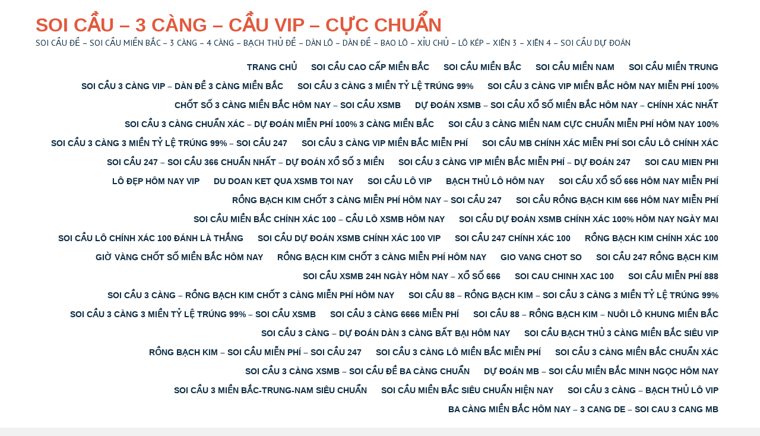

--- FILE ---
content_type: text/html; charset=UTF-8
request_url: http://soicau100.info/soi-cau-3-cang-vip-dan-de-3-cang-mien-bac/
body_size: 22578
content:
 <!DOCTYPE html>
<html lang="vi">
<head>
<meta charset="UTF-8">
<meta name="viewport" content="width=device-width">
<link rel="profile" href="http://gmpg.org/xfn/11">
<title>SOI CẦU 3 CÀNG VIP – DÀN ĐỀ 3 CÀNG MIỀN BẮC &#8211; SOI CẦU – 3 CÀNG – CẦU VIP – CỰC CHUẨN</title>
<meta name='robots' content='max-image-preview:large' />
<link rel='dns-prefetch' href='//fonts.googleapis.com' />
<link rel="alternate" type="application/rss+xml" title="Dòng thông tin SOI CẦU – 3 CÀNG – CẦU VIP – CỰC CHUẨN &raquo;" href="http://soicau100.info/feed/" />
<link rel="alternate" type="application/rss+xml" title="SOI CẦU – 3 CÀNG – CẦU VIP – CỰC CHUẨN &raquo; Dòng bình luận" href="http://soicau100.info/comments/feed/" />
<link rel="alternate" title="oNhúng (JSON)" type="application/json+oembed" href="http://soicau100.info/wp-json/oembed/1.0/embed?url=http%3A%2F%2Fsoicau100.info%2Fsoi-cau-3-cang-vip-dan-de-3-cang-mien-bac%2F" />
<link rel="alternate" title="oNhúng (XML)" type="text/xml+oembed" href="http://soicau100.info/wp-json/oembed/1.0/embed?url=http%3A%2F%2Fsoicau100.info%2Fsoi-cau-3-cang-vip-dan-de-3-cang-mien-bac%2F&#038;format=xml" />
<style id='wp-img-auto-sizes-contain-inline-css' type='text/css'>
img:is([sizes=auto i],[sizes^="auto," i]){contain-intrinsic-size:3000px 1500px}
/*# sourceURL=wp-img-auto-sizes-contain-inline-css */
</style>
<style id='wp-emoji-styles-inline-css' type='text/css'>

	img.wp-smiley, img.emoji {
		display: inline !important;
		border: none !important;
		box-shadow: none !important;
		height: 1em !important;
		width: 1em !important;
		margin: 0 0.07em !important;
		vertical-align: -0.1em !important;
		background: none !important;
		padding: 0 !important;
	}
/*# sourceURL=wp-emoji-styles-inline-css */
</style>
<style id='wp-block-library-inline-css' type='text/css'>
:root{--wp-block-synced-color:#7a00df;--wp-block-synced-color--rgb:122,0,223;--wp-bound-block-color:var(--wp-block-synced-color);--wp-editor-canvas-background:#ddd;--wp-admin-theme-color:#007cba;--wp-admin-theme-color--rgb:0,124,186;--wp-admin-theme-color-darker-10:#006ba1;--wp-admin-theme-color-darker-10--rgb:0,107,160.5;--wp-admin-theme-color-darker-20:#005a87;--wp-admin-theme-color-darker-20--rgb:0,90,135;--wp-admin-border-width-focus:2px}@media (min-resolution:192dpi){:root{--wp-admin-border-width-focus:1.5px}}.wp-element-button{cursor:pointer}:root .has-very-light-gray-background-color{background-color:#eee}:root .has-very-dark-gray-background-color{background-color:#313131}:root .has-very-light-gray-color{color:#eee}:root .has-very-dark-gray-color{color:#313131}:root .has-vivid-green-cyan-to-vivid-cyan-blue-gradient-background{background:linear-gradient(135deg,#00d084,#0693e3)}:root .has-purple-crush-gradient-background{background:linear-gradient(135deg,#34e2e4,#4721fb 50%,#ab1dfe)}:root .has-hazy-dawn-gradient-background{background:linear-gradient(135deg,#faaca8,#dad0ec)}:root .has-subdued-olive-gradient-background{background:linear-gradient(135deg,#fafae1,#67a671)}:root .has-atomic-cream-gradient-background{background:linear-gradient(135deg,#fdd79a,#004a59)}:root .has-nightshade-gradient-background{background:linear-gradient(135deg,#330968,#31cdcf)}:root .has-midnight-gradient-background{background:linear-gradient(135deg,#020381,#2874fc)}:root{--wp--preset--font-size--normal:16px;--wp--preset--font-size--huge:42px}.has-regular-font-size{font-size:1em}.has-larger-font-size{font-size:2.625em}.has-normal-font-size{font-size:var(--wp--preset--font-size--normal)}.has-huge-font-size{font-size:var(--wp--preset--font-size--huge)}.has-text-align-center{text-align:center}.has-text-align-left{text-align:left}.has-text-align-right{text-align:right}.has-fit-text{white-space:nowrap!important}#end-resizable-editor-section{display:none}.aligncenter{clear:both}.items-justified-left{justify-content:flex-start}.items-justified-center{justify-content:center}.items-justified-right{justify-content:flex-end}.items-justified-space-between{justify-content:space-between}.screen-reader-text{border:0;clip-path:inset(50%);height:1px;margin:-1px;overflow:hidden;padding:0;position:absolute;width:1px;word-wrap:normal!important}.screen-reader-text:focus{background-color:#ddd;clip-path:none;color:#444;display:block;font-size:1em;height:auto;left:5px;line-height:normal;padding:15px 23px 14px;text-decoration:none;top:5px;width:auto;z-index:100000}html :where(.has-border-color){border-style:solid}html :where([style*=border-top-color]){border-top-style:solid}html :where([style*=border-right-color]){border-right-style:solid}html :where([style*=border-bottom-color]){border-bottom-style:solid}html :where([style*=border-left-color]){border-left-style:solid}html :where([style*=border-width]){border-style:solid}html :where([style*=border-top-width]){border-top-style:solid}html :where([style*=border-right-width]){border-right-style:solid}html :where([style*=border-bottom-width]){border-bottom-style:solid}html :where([style*=border-left-width]){border-left-style:solid}html :where(img[class*=wp-image-]){height:auto;max-width:100%}:where(figure){margin:0 0 1em}html :where(.is-position-sticky){--wp-admin--admin-bar--position-offset:var(--wp-admin--admin-bar--height,0px)}@media screen and (max-width:600px){html :where(.is-position-sticky){--wp-admin--admin-bar--position-offset:0px}}

/*# sourceURL=wp-block-library-inline-css */
</style><style id='wp-block-tag-cloud-inline-css' type='text/css'>
.wp-block-tag-cloud{box-sizing:border-box}.wp-block-tag-cloud.aligncenter{justify-content:center;text-align:center}.wp-block-tag-cloud a{display:inline-block;margin-right:5px}.wp-block-tag-cloud span{display:inline-block;margin-left:5px;text-decoration:none}:root :where(.wp-block-tag-cloud.is-style-outline){display:flex;flex-wrap:wrap;gap:1ch}:root :where(.wp-block-tag-cloud.is-style-outline a){border:1px solid;font-size:unset!important;margin-right:0;padding:1ch 2ch;text-decoration:none!important}
/*# sourceURL=http://soicau100.info/wp-includes/blocks/tag-cloud/style.min.css */
</style>
<style id='global-styles-inline-css' type='text/css'>
:root{--wp--preset--aspect-ratio--square: 1;--wp--preset--aspect-ratio--4-3: 4/3;--wp--preset--aspect-ratio--3-4: 3/4;--wp--preset--aspect-ratio--3-2: 3/2;--wp--preset--aspect-ratio--2-3: 2/3;--wp--preset--aspect-ratio--16-9: 16/9;--wp--preset--aspect-ratio--9-16: 9/16;--wp--preset--color--black: #000000;--wp--preset--color--cyan-bluish-gray: #abb8c3;--wp--preset--color--white: #ffffff;--wp--preset--color--pale-pink: #f78da7;--wp--preset--color--vivid-red: #cf2e2e;--wp--preset--color--luminous-vivid-orange: #ff6900;--wp--preset--color--luminous-vivid-amber: #fcb900;--wp--preset--color--light-green-cyan: #7bdcb5;--wp--preset--color--vivid-green-cyan: #00d084;--wp--preset--color--pale-cyan-blue: #8ed1fc;--wp--preset--color--vivid-cyan-blue: #0693e3;--wp--preset--color--vivid-purple: #9b51e0;--wp--preset--gradient--vivid-cyan-blue-to-vivid-purple: linear-gradient(135deg,rgb(6,147,227) 0%,rgb(155,81,224) 100%);--wp--preset--gradient--light-green-cyan-to-vivid-green-cyan: linear-gradient(135deg,rgb(122,220,180) 0%,rgb(0,208,130) 100%);--wp--preset--gradient--luminous-vivid-amber-to-luminous-vivid-orange: linear-gradient(135deg,rgb(252,185,0) 0%,rgb(255,105,0) 100%);--wp--preset--gradient--luminous-vivid-orange-to-vivid-red: linear-gradient(135deg,rgb(255,105,0) 0%,rgb(207,46,46) 100%);--wp--preset--gradient--very-light-gray-to-cyan-bluish-gray: linear-gradient(135deg,rgb(238,238,238) 0%,rgb(169,184,195) 100%);--wp--preset--gradient--cool-to-warm-spectrum: linear-gradient(135deg,rgb(74,234,220) 0%,rgb(151,120,209) 20%,rgb(207,42,186) 40%,rgb(238,44,130) 60%,rgb(251,105,98) 80%,rgb(254,248,76) 100%);--wp--preset--gradient--blush-light-purple: linear-gradient(135deg,rgb(255,206,236) 0%,rgb(152,150,240) 100%);--wp--preset--gradient--blush-bordeaux: linear-gradient(135deg,rgb(254,205,165) 0%,rgb(254,45,45) 50%,rgb(107,0,62) 100%);--wp--preset--gradient--luminous-dusk: linear-gradient(135deg,rgb(255,203,112) 0%,rgb(199,81,192) 50%,rgb(65,88,208) 100%);--wp--preset--gradient--pale-ocean: linear-gradient(135deg,rgb(255,245,203) 0%,rgb(182,227,212) 50%,rgb(51,167,181) 100%);--wp--preset--gradient--electric-grass: linear-gradient(135deg,rgb(202,248,128) 0%,rgb(113,206,126) 100%);--wp--preset--gradient--midnight: linear-gradient(135deg,rgb(2,3,129) 0%,rgb(40,116,252) 100%);--wp--preset--font-size--small: 13px;--wp--preset--font-size--medium: 20px;--wp--preset--font-size--large: 36px;--wp--preset--font-size--x-large: 42px;--wp--preset--spacing--20: 0.44rem;--wp--preset--spacing--30: 0.67rem;--wp--preset--spacing--40: 1rem;--wp--preset--spacing--50: 1.5rem;--wp--preset--spacing--60: 2.25rem;--wp--preset--spacing--70: 3.38rem;--wp--preset--spacing--80: 5.06rem;--wp--preset--shadow--natural: 6px 6px 9px rgba(0, 0, 0, 0.2);--wp--preset--shadow--deep: 12px 12px 50px rgba(0, 0, 0, 0.4);--wp--preset--shadow--sharp: 6px 6px 0px rgba(0, 0, 0, 0.2);--wp--preset--shadow--outlined: 6px 6px 0px -3px rgb(255, 255, 255), 6px 6px rgb(0, 0, 0);--wp--preset--shadow--crisp: 6px 6px 0px rgb(0, 0, 0);}:where(.is-layout-flex){gap: 0.5em;}:where(.is-layout-grid){gap: 0.5em;}body .is-layout-flex{display: flex;}.is-layout-flex{flex-wrap: wrap;align-items: center;}.is-layout-flex > :is(*, div){margin: 0;}body .is-layout-grid{display: grid;}.is-layout-grid > :is(*, div){margin: 0;}:where(.wp-block-columns.is-layout-flex){gap: 2em;}:where(.wp-block-columns.is-layout-grid){gap: 2em;}:where(.wp-block-post-template.is-layout-flex){gap: 1.25em;}:where(.wp-block-post-template.is-layout-grid){gap: 1.25em;}.has-black-color{color: var(--wp--preset--color--black) !important;}.has-cyan-bluish-gray-color{color: var(--wp--preset--color--cyan-bluish-gray) !important;}.has-white-color{color: var(--wp--preset--color--white) !important;}.has-pale-pink-color{color: var(--wp--preset--color--pale-pink) !important;}.has-vivid-red-color{color: var(--wp--preset--color--vivid-red) !important;}.has-luminous-vivid-orange-color{color: var(--wp--preset--color--luminous-vivid-orange) !important;}.has-luminous-vivid-amber-color{color: var(--wp--preset--color--luminous-vivid-amber) !important;}.has-light-green-cyan-color{color: var(--wp--preset--color--light-green-cyan) !important;}.has-vivid-green-cyan-color{color: var(--wp--preset--color--vivid-green-cyan) !important;}.has-pale-cyan-blue-color{color: var(--wp--preset--color--pale-cyan-blue) !important;}.has-vivid-cyan-blue-color{color: var(--wp--preset--color--vivid-cyan-blue) !important;}.has-vivid-purple-color{color: var(--wp--preset--color--vivid-purple) !important;}.has-black-background-color{background-color: var(--wp--preset--color--black) !important;}.has-cyan-bluish-gray-background-color{background-color: var(--wp--preset--color--cyan-bluish-gray) !important;}.has-white-background-color{background-color: var(--wp--preset--color--white) !important;}.has-pale-pink-background-color{background-color: var(--wp--preset--color--pale-pink) !important;}.has-vivid-red-background-color{background-color: var(--wp--preset--color--vivid-red) !important;}.has-luminous-vivid-orange-background-color{background-color: var(--wp--preset--color--luminous-vivid-orange) !important;}.has-luminous-vivid-amber-background-color{background-color: var(--wp--preset--color--luminous-vivid-amber) !important;}.has-light-green-cyan-background-color{background-color: var(--wp--preset--color--light-green-cyan) !important;}.has-vivid-green-cyan-background-color{background-color: var(--wp--preset--color--vivid-green-cyan) !important;}.has-pale-cyan-blue-background-color{background-color: var(--wp--preset--color--pale-cyan-blue) !important;}.has-vivid-cyan-blue-background-color{background-color: var(--wp--preset--color--vivid-cyan-blue) !important;}.has-vivid-purple-background-color{background-color: var(--wp--preset--color--vivid-purple) !important;}.has-black-border-color{border-color: var(--wp--preset--color--black) !important;}.has-cyan-bluish-gray-border-color{border-color: var(--wp--preset--color--cyan-bluish-gray) !important;}.has-white-border-color{border-color: var(--wp--preset--color--white) !important;}.has-pale-pink-border-color{border-color: var(--wp--preset--color--pale-pink) !important;}.has-vivid-red-border-color{border-color: var(--wp--preset--color--vivid-red) !important;}.has-luminous-vivid-orange-border-color{border-color: var(--wp--preset--color--luminous-vivid-orange) !important;}.has-luminous-vivid-amber-border-color{border-color: var(--wp--preset--color--luminous-vivid-amber) !important;}.has-light-green-cyan-border-color{border-color: var(--wp--preset--color--light-green-cyan) !important;}.has-vivid-green-cyan-border-color{border-color: var(--wp--preset--color--vivid-green-cyan) !important;}.has-pale-cyan-blue-border-color{border-color: var(--wp--preset--color--pale-cyan-blue) !important;}.has-vivid-cyan-blue-border-color{border-color: var(--wp--preset--color--vivid-cyan-blue) !important;}.has-vivid-purple-border-color{border-color: var(--wp--preset--color--vivid-purple) !important;}.has-vivid-cyan-blue-to-vivid-purple-gradient-background{background: var(--wp--preset--gradient--vivid-cyan-blue-to-vivid-purple) !important;}.has-light-green-cyan-to-vivid-green-cyan-gradient-background{background: var(--wp--preset--gradient--light-green-cyan-to-vivid-green-cyan) !important;}.has-luminous-vivid-amber-to-luminous-vivid-orange-gradient-background{background: var(--wp--preset--gradient--luminous-vivid-amber-to-luminous-vivid-orange) !important;}.has-luminous-vivid-orange-to-vivid-red-gradient-background{background: var(--wp--preset--gradient--luminous-vivid-orange-to-vivid-red) !important;}.has-very-light-gray-to-cyan-bluish-gray-gradient-background{background: var(--wp--preset--gradient--very-light-gray-to-cyan-bluish-gray) !important;}.has-cool-to-warm-spectrum-gradient-background{background: var(--wp--preset--gradient--cool-to-warm-spectrum) !important;}.has-blush-light-purple-gradient-background{background: var(--wp--preset--gradient--blush-light-purple) !important;}.has-blush-bordeaux-gradient-background{background: var(--wp--preset--gradient--blush-bordeaux) !important;}.has-luminous-dusk-gradient-background{background: var(--wp--preset--gradient--luminous-dusk) !important;}.has-pale-ocean-gradient-background{background: var(--wp--preset--gradient--pale-ocean) !important;}.has-electric-grass-gradient-background{background: var(--wp--preset--gradient--electric-grass) !important;}.has-midnight-gradient-background{background: var(--wp--preset--gradient--midnight) !important;}.has-small-font-size{font-size: var(--wp--preset--font-size--small) !important;}.has-medium-font-size{font-size: var(--wp--preset--font-size--medium) !important;}.has-large-font-size{font-size: var(--wp--preset--font-size--large) !important;}.has-x-large-font-size{font-size: var(--wp--preset--font-size--x-large) !important;}
/*# sourceURL=global-styles-inline-css */
</style>

<style id='classic-theme-styles-inline-css' type='text/css'>
/*! This file is auto-generated */
.wp-block-button__link{color:#fff;background-color:#32373c;border-radius:9999px;box-shadow:none;text-decoration:none;padding:calc(.667em + 2px) calc(1.333em + 2px);font-size:1.125em}.wp-block-file__button{background:#32373c;color:#fff;text-decoration:none}
/*# sourceURL=/wp-includes/css/classic-themes.min.css */
</style>
<link rel='stylesheet' id='campus-lite-font-css' href='https://fonts.googleapis.com/css?family=PT+Sans%3A300%2C400%2C600%2C700%2C800%2C900%7CRoboto%3A400%2C700%7Ckarla%3A400%2C700%2C900%7CRaleway%3A400%2C700&#038;ver=6.9' type='text/css' media='all' />
<link rel='stylesheet' id='campus-lite-basic-style-css' href='http://soicau100.info/wp-content/themes/campus-lite/style.css?ver=6.9' type='text/css' media='all' />
<link rel='stylesheet' id='campus-lite-editor-style-css' href='http://soicau100.info/wp-content/themes/campus-lite/editor-style.css?ver=6.9' type='text/css' media='all' />
<link rel='stylesheet' id='campus-lite-responsive-style-css' href='http://soicau100.info/wp-content/themes/campus-lite/css/theme-responsive.css?ver=6.9' type='text/css' media='all' />
<link rel='stylesheet' id='nivo-style-css' href='http://soicau100.info/wp-content/themes/campus-lite/css/nivo-slider.css?ver=6.9' type='text/css' media='all' />
<script type="text/javascript" src="http://soicau100.info/wp-includes/js/jquery/jquery.min.js?ver=3.7.1" id="jquery-core-js"></script>
<script type="text/javascript" src="http://soicau100.info/wp-includes/js/jquery/jquery-migrate.min.js?ver=3.4.1" id="jquery-migrate-js"></script>
<script type="text/javascript" src="http://soicau100.info/wp-content/themes/campus-lite/js/jquery.nivo.slider.js?ver=6.9" id="nivo-slider-js-js"></script>
<script type="text/javascript" src="http://soicau100.info/wp-content/themes/campus-lite/js/custom.js?ver=6.9" id="campus-lite-customscripts-js"></script>
<link rel="https://api.w.org/" href="http://soicau100.info/wp-json/" /><link rel="alternate" title="JSON" type="application/json" href="http://soicau100.info/wp-json/wp/v2/posts/278" /><link rel="EditURI" type="application/rsd+xml" title="RSD" href="http://soicau100.info/xmlrpc.php?rsd" />
<meta name="generator" content="WordPress 6.9" />
<link rel="canonical" href="http://soicau100.info/soi-cau-3-cang-vip-dan-de-3-cang-mien-bac/" />
<link rel='shortlink' href='http://soicau100.info/?p=278' />
<style>/* CSS added by WP Meta and Date Remover*/.entry-meta {display:none !important;}
	.home .entry-meta { display: none; }
	.entry-footer {display:none !important;}
	.home .entry-footer { display: none; }</style>        <style>
				a, 
				.tm_client strong,
				.postmeta a:hover,
				#sidebar ul li a:hover,
				.blog-post h3.entry-title,
				.header .header-inner .nav ul li a,
				.header .header-inner .nav ul li:hover > ul li a{
					color:#0e2d45;
				}
				a.blog-more:hover,
				.nav-links .current, 
				.nav-links a:hover,
				#commentform input#submit,
				input.search-submit,
				.nivo-controlNav a.active,
				.blog-date .date,
				a.read-more,
				.header-top,
				.copyright-wrapper{
					background-color:#0e2d45;
				}
				.fourbox h3::after{
					background-color:#e04622;
				}
				.fourbox:hover h3{
					color:#e04622;
				}
				.fourbox:hover .pagemore{
					background-color:#e04622;
					border:1px solid #e04622;
				}
				
		</style>
		<style type="text/css">
			.header{
			background-image: url();
			background-position: center top;
		}
		.logo h1 a { color:#e2593d;}
		
	</style>
	<link rel="icon" href="http://soicau100.info/wp-content/uploads/2024/07/cropped-441-32x32.jpeg" sizes="32x32" />
<link rel="icon" href="http://soicau100.info/wp-content/uploads/2024/07/cropped-441-192x192.jpeg" sizes="192x192" />
<link rel="apple-touch-icon" href="http://soicau100.info/wp-content/uploads/2024/07/cropped-441-180x180.jpeg" />
<meta name="msapplication-TileImage" content="http://soicau100.info/wp-content/uploads/2024/07/cropped-441-270x270.jpeg" />
</head>

<body class="wp-singular post-template-default single single-post postid-278 single-format-standard wp-theme-campus-lite">
	<a class="skip-link screen-reader-text" href="#sitemain">
	Skip to content</a>
<div class="header">
            		<div class="header-inner">
                    		<div class="logo">
                            								<h1><a href="http://soicau100.info/" rel="home">SOI CẦU – 3 CÀNG – CẦU VIP – CỰC CHUẨN</a></h1>

											<p>SOI CẦU ĐỀ – SOI CẦU MIỀN BẮC – 3 CÀNG – 4 CÀNG – BẠCH THỦ ĐỀ – DÀN LÔ – DÀN ĐỀ – BAO LÔ – XỈU CHỦ – LÔ KÉP – XIÊN 3 – XIÊN 4 – SOI CẦU DỰ ĐOÁN</p>
					                             </div>                             
                             <div class="toggle">
                            	<a class="toggleMenu" href="#">Menu</a>
                            </div>                           
                            <div class="nav">
								<div class="menu-menu-1-container"><ul id="menu-menu-1" class="menu"><li id="menu-item-204" class="menu-item menu-item-type-post_type menu-item-object-page menu-item-home menu-item-204"><a href="http://soicau100.info/">TRANG CHỦ</a></li>
<li id="menu-item-205" class="menu-item menu-item-type-taxonomy menu-item-object-category menu-item-has-children menu-item-205"><a href="http://soicau100.info/category/soi-cau-cao-cap-mien-bac/">SOI CẦU CAO CẤP MIỀN BẮC</a>
<ul class="sub-menu">
	<li id="menu-item-208" class="menu-item menu-item-type-post_type menu-item-object-post menu-item-208"><a href="http://soicau100.info/bach-thu-de-mien-bac/">BẠCH THỦ ĐỀ MIỀN BẮC</a></li>
	<li id="menu-item-209" class="menu-item menu-item-type-post_type menu-item-object-post menu-item-209"><a href="http://soicau100.info/dan-lo-2-nhay-mien-bac/">DÀN LÔ 2 NHÁY MIỀN BẮC</a></li>
	<li id="menu-item-206" class="menu-item menu-item-type-post_type menu-item-object-post menu-item-206"><a href="http://soicau100.info/3-cang-mien-bac/">3 CÀNG MIỀN BẮC</a></li>
	<li id="menu-item-207" class="menu-item menu-item-type-post_type menu-item-object-post menu-item-207"><a href="http://soicau100.info/4-cang-mien-bac/">4 CÀNG MIỀN BẮC</a></li>
</ul>
</li>
<li id="menu-item-210" class="menu-item menu-item-type-taxonomy menu-item-object-category menu-item-has-children menu-item-210"><a href="http://soicau100.info/category/soi-cau-mien-bac/">SOI CẦU MIỀN BẮC</a>
<ul class="sub-menu">
	<li id="menu-item-214" class="menu-item menu-item-type-post_type menu-item-object-post menu-item-214"><a href="http://soicau100.info/bach-thu-lo-mien-bac/">BẠCH THỦ LÔ MIỀN BẮC</a></li>
	<li id="menu-item-235" class="menu-item menu-item-type-post_type menu-item-object-post menu-item-235"><a href="http://soicau100.info/song-thu-lo-mien-bac/">SONG THỦ LÔ MIỀN BẮC</a></li>
	<li id="menu-item-215" class="menu-item menu-item-type-post_type menu-item-object-post menu-item-215"><a href="http://soicau100.info/bo-de-mien-bac/">BỘ ĐỀ MIỀN BẮC</a></li>
	<li id="menu-item-216" class="menu-item menu-item-type-post_type menu-item-object-post menu-item-216"><a href="http://soicau100.info/dan-de-10-so-mien-bac/">DÀN ĐỀ 10 SỐ MIỀN BẮC</a></li>
	<li id="menu-item-217" class="menu-item menu-item-type-post_type menu-item-object-post menu-item-217"><a href="http://soicau100.info/dan-de-12-so-mien-bac/">DÀN ĐỀ 12 SỐ MIỀN BẮC</a></li>
	<li id="menu-item-218" class="menu-item menu-item-type-post_type menu-item-object-post menu-item-218"><a href="http://soicau100.info/dan-de-2-so-mien-bac/">DÀN ĐỀ 2 SỐ MIỀN BẮC</a></li>
	<li id="menu-item-221" class="menu-item menu-item-type-post_type menu-item-object-post menu-item-221"><a href="http://soicau100.info/dan-de-4-so-mien-bac/">DÀN ĐỀ 4 SỐ MIỀN BẮC</a></li>
	<li id="menu-item-223" class="menu-item menu-item-type-post_type menu-item-object-post menu-item-223"><a href="http://soicau100.info/dan-de-6-so-mien-bac/">DÀN ĐỀ 6 SỐ MIỀN BẮC</a></li>
	<li id="menu-item-224" class="menu-item menu-item-type-post_type menu-item-object-post menu-item-224"><a href="http://soicau100.info/dan-de-8-so-mien-bac/">DÀN ĐỀ 8 SỐ MIỀN BẮC</a></li>
	<li id="menu-item-225" class="menu-item menu-item-type-post_type menu-item-object-post menu-item-225"><a href="http://soicau100.info/dan-lo-4-so-mien-bac/">DÀN LÔ 4 SỐ MIỀN BẮC</a></li>
	<li id="menu-item-226" class="menu-item menu-item-type-post_type menu-item-object-post menu-item-226"><a href="http://soicau100.info/dan-lo-5-so-mien-bac/">DÀN LÔ 5 SỐ MIỀN BẮC</a></li>
	<li id="menu-item-227" class="menu-item menu-item-type-post_type menu-item-object-post menu-item-227"><a href="http://soicau100.info/dan-lo-6-so-mien-bac/">DÀN LÔ 6 SỐ MIỀN BẮC</a></li>
	<li id="menu-item-228" class="menu-item menu-item-type-post_type menu-item-object-post menu-item-228"><a href="http://soicau100.info/de-dau-duoi-mien-bac/">ĐỀ ĐẦU ĐUÔI MIỀN BẮC</a></li>
	<li id="menu-item-229" class="menu-item menu-item-type-post_type menu-item-object-post menu-item-229"><a href="http://soicau100.info/lo-3-so-mien-bac/">LÔ 3 SỐ MIỀN BẮC</a></li>
	<li id="menu-item-231" class="menu-item menu-item-type-post_type menu-item-object-post menu-item-231"><a href="http://soicau100.info/lo-kep-mien-bac/">LÔ KÉP MIỀN BẮC</a></li>
	<li id="menu-item-232" class="menu-item menu-item-type-post_type menu-item-object-post menu-item-232"><a href="http://soicau100.info/lo-xien-2-mien-bac/">LÔ XIÊN 2 MIỀN BẮC</a></li>
	<li id="menu-item-233" class="menu-item menu-item-type-post_type menu-item-object-post menu-item-233"><a href="http://soicau100.info/lo-xien-3-mien-bac/">LÔ XIÊN 3 MIỀN BẮC</a></li>
	<li id="menu-item-234" class="menu-item menu-item-type-post_type menu-item-object-post menu-item-234"><a href="http://soicau100.info/lo-xien-4-mien-bac/">LÔ XIÊN 4 MIỀN BẮC</a></li>
	<li id="menu-item-681" class="menu-item menu-item-type-post_type menu-item-object-post menu-item-681"><a href="http://soicau100.info/lo-xien-5-mien-bac/">LÔ XIÊN 5 MIỀN BẮC</a></li>
	<li id="menu-item-230" class="menu-item menu-item-type-post_type menu-item-object-post menu-item-230"><a href="http://soicau100.info/lo-4-so-2-nhay-cao-cap-mien-bac/">LÔ 4 SỐ 2 NHÁY CAO CẤP MIỀN BẮC</a></li>
	<li id="menu-item-211" class="menu-item menu-item-type-post_type menu-item-object-post menu-item-211"><a href="http://soicau100.info/3-cang-4-so-cao-cap-mien-bac/">3 CÀNG 4 SỐ CAO CẤP MIỀN BẮC</a></li>
	<li id="menu-item-212" class="menu-item menu-item-type-post_type menu-item-object-post menu-item-212"><a href="http://soicau100.info/3-cang-5-so-cao-cap-mien-bac/">3 CÀNG 5 SỐ CAO CẤP MIỀN BẮC</a></li>
	<li id="menu-item-213" class="menu-item menu-item-type-post_type menu-item-object-post menu-item-213"><a href="http://soicau100.info/3-cang-6-so-cao-cap-mien-bac/">3 CÀNG 6 SỐ CAO CẤP MIỀN BẮC</a></li>
	<li id="menu-item-219" class="menu-item menu-item-type-post_type menu-item-object-post menu-item-219"><a href="http://soicau100.info/dan-de-20-so-mien-bac/">DÀN ĐỀ 20 SỐ MIỀN BẮC</a></li>
	<li id="menu-item-220" class="menu-item menu-item-type-post_type menu-item-object-post menu-item-220"><a href="http://soicau100.info/dan-de-30-so-mien-bac/">DÀN ĐỀ 30 SỐ MIỀN BẮC</a></li>
	<li id="menu-item-222" class="menu-item menu-item-type-post_type menu-item-object-post menu-item-222"><a href="http://soicau100.info/dan-de-50-so-mien-bac/">DÀN ĐỀ 50 SỐ MIỀN BẮC</a></li>
</ul>
</li>
<li id="menu-item-236" class="menu-item menu-item-type-taxonomy menu-item-object-category menu-item-has-children menu-item-236"><a href="http://soicau100.info/category/soi-cau-mien-nam/">SOI CẦU MIỀN NAM</a>
<ul class="sub-menu">
	<li id="menu-item-237" class="menu-item menu-item-type-post_type menu-item-object-post menu-item-237"><a href="http://soicau100.info/xiu-chu-mien-nam/">XỈU CHỦ MIỀN NAM</a></li>
	<li id="menu-item-238" class="menu-item menu-item-type-post_type menu-item-object-post menu-item-238"><a href="http://soicau100.info/4-cang-mien-nam/">4 CÀNG MIỀN NAM</a></li>
	<li id="menu-item-239" class="menu-item menu-item-type-post_type menu-item-object-post menu-item-239"><a href="http://soicau100.info/bach-thu-lo-mien-nam/">BẠCH THỦ LÔ MIỀN NAM</a></li>
	<li id="menu-item-240" class="menu-item menu-item-type-post_type menu-item-object-post menu-item-240"><a href="http://soicau100.info/bao-lo-3-so-mien-nam/">BAO LÔ 3 SỐ MIỀN NAM</a></li>
	<li id="menu-item-241" class="menu-item menu-item-type-post_type menu-item-object-post menu-item-241"><a href="http://soicau100.info/bao-lo-4-so-mien-nam/">BAO LÔ 4 SỐ MIỀN NAM</a></li>
	<li id="menu-item-242" class="menu-item menu-item-type-post_type menu-item-object-post menu-item-242"><a href="http://soicau100.info/dau-duoi-mien-nam/">ĐẦU ĐUÔI MIỀN NAM</a></li>
	<li id="menu-item-243" class="menu-item menu-item-type-post_type menu-item-object-post menu-item-243"><a href="http://soicau100.info/giai-7-mien-nam/">GIẢI  7 MIỀN NAM</a></li>
	<li id="menu-item-244" class="menu-item menu-item-type-post_type menu-item-object-post menu-item-244"><a href="http://soicau100.info/giai-8-mien-nam/">GIẢI 8  MIỀN NAM</a></li>
	<li id="menu-item-245" class="menu-item menu-item-type-post_type menu-item-object-post menu-item-245"><a href="http://soicau100.info/lo-xien-2-mien-nam/">LÔ XIÊN 2 MIỀN NAM</a></li>
	<li id="menu-item-246" class="menu-item menu-item-type-post_type menu-item-object-post menu-item-246"><a href="http://soicau100.info/lo-xien-3-mien-nam/">LÔ XIÊN 3 MIỀN NAM</a></li>
	<li id="menu-item-247" class="menu-item menu-item-type-post_type menu-item-object-post menu-item-247"><a href="http://soicau100.info/lo-xien-4-mien-nam/">LÔ XIÊN 4 MIỀN NAM</a></li>
	<li id="menu-item-248" class="menu-item menu-item-type-post_type menu-item-object-post menu-item-248"><a href="http://soicau100.info/song-thu-lo-mien-nam/">SONG THỦ LÔ MIỀN NAM</a></li>
</ul>
</li>
<li id="menu-item-249" class="menu-item menu-item-type-taxonomy menu-item-object-category menu-item-has-children menu-item-249"><a href="http://soicau100.info/category/soi-cau-mien-trung/">SOI CẦU MIỀN TRUNG</a>
<ul class="sub-menu">
	<li id="menu-item-250" class="menu-item menu-item-type-post_type menu-item-object-post menu-item-250"><a href="http://soicau100.info/song-thu-lo-mien-trung/">SONG THỦ LÔ MIỀN TRUNG</a></li>
	<li id="menu-item-251" class="menu-item menu-item-type-post_type menu-item-object-post menu-item-251"><a href="http://soicau100.info/xiu-chu-mien-trung/">XỈU CHỦ MIỀN TRUNG</a></li>
	<li id="menu-item-252" class="menu-item menu-item-type-post_type menu-item-object-post menu-item-252"><a href="http://soicau100.info/4-cang-mien-trung/">4 CÀNG MIỀN TRUNG</a></li>
	<li id="menu-item-253" class="menu-item menu-item-type-post_type menu-item-object-post menu-item-253"><a href="http://soicau100.info/bach-thu-lo-mien-trung/">BẠCH THỦ LÔ MIỀN TRUNG</a></li>
	<li id="menu-item-254" class="menu-item menu-item-type-post_type menu-item-object-post menu-item-254"><a href="http://soicau100.info/bao-lo-3-so-mien-trung/">BAO LÔ 3 SỐ MIỀN TRUNG</a></li>
	<li id="menu-item-255" class="menu-item menu-item-type-post_type menu-item-object-post menu-item-255"><a href="http://soicau100.info/bao-lo-4-so-mien-trung/">BAO LÔ 4 SỐ MIỀN TRUNG</a></li>
	<li id="menu-item-256" class="menu-item menu-item-type-post_type menu-item-object-post menu-item-256"><a href="http://soicau100.info/dau-duoi-mien-trung/">ĐẦU ĐUÔI MIỀN TRUNG</a></li>
	<li id="menu-item-257" class="menu-item menu-item-type-post_type menu-item-object-post menu-item-257"><a href="http://soicau100.info/giai-7-mien-trung/">GIẢI 7 MIỀN TRUNG</a></li>
	<li id="menu-item-258" class="menu-item menu-item-type-post_type menu-item-object-post menu-item-258"><a href="http://soicau100.info/giai-8-mien-trung/">GIẢI 8 MIỀN TRUNG</a></li>
	<li id="menu-item-259" class="menu-item menu-item-type-post_type menu-item-object-post menu-item-259"><a href="http://soicau100.info/lo-xien-2-mien-trung/">LÔ XIÊN 2 MIỀN TRUNG</a></li>
	<li id="menu-item-260" class="menu-item menu-item-type-post_type menu-item-object-post menu-item-260"><a href="http://soicau100.info/lo-xien-3-mien-trung/">LÔ XIÊN 3 MIỀN TRUNG</a></li>
	<li id="menu-item-261" class="menu-item menu-item-type-post_type menu-item-object-post menu-item-261"><a href="http://soicau100.info/lo-xien-4-mien-trung/">LÔ XIÊN 4 MIỀN TRUNG</a></li>
</ul>
</li>
<li id="menu-item-295" class="menu-item menu-item-type-taxonomy menu-item-object-category current-post-ancestor current-menu-parent current-post-parent menu-item-has-children menu-item-295"><a href="http://soicau100.info/category/soi-cau-3-cang-vip-dan-de-3-cang-mien-bac/">SOI CẦU 3 CÀNG VIP – DÀN ĐỀ 3 CÀNG MIỀN BẮC</a>
<ul class="sub-menu">
	<li id="menu-item-288" class="menu-item menu-item-type-taxonomy menu-item-object-category menu-item-288"><a href="http://soicau100.info/category/du-doan-xsmb-soi-cau-3-cang-vip-kqxsmb-kqxsmn/">DU DOAN XSMB -SOI CAU – 3 CÀNG VÍP – KQXSMB – KQXSMN</a></li>
	<li id="menu-item-289" class="menu-item menu-item-type-taxonomy menu-item-object-category menu-item-289"><a href="http://soicau100.info/category/3-cang-soi-cau-du-doan-xsmb-cau-vip/">3 CÀNG – SOI CẦU – DU DOAN XSMB – CẦU VÍP</a></li>
	<li id="menu-item-290" class="menu-item menu-item-type-taxonomy menu-item-object-category menu-item-290"><a href="http://soicau100.info/category/soi-cau-3-mien-sieu-chuan/">SOI CẦU 3 MIỀN SIÊU CHUẨN</a></li>
	<li id="menu-item-291" class="menu-item menu-item-type-taxonomy menu-item-object-category menu-item-291"><a href="http://soicau100.info/category/soi-cau-3-cang/">SOI CẦU 3 CÀNG</a></li>
</ul>
</li>
<li id="menu-item-292" class="menu-item menu-item-type-taxonomy menu-item-object-category menu-item-292"><a href="http://soicau100.info/category/soi-cau-3-cang-3-mien-ty-le-trung-99/">Soi Cầu 3 Càng 3 Miền Tỷ Lệ Trúng 99%</a></li>
<li id="menu-item-293" class="menu-item menu-item-type-taxonomy menu-item-object-category menu-item-293"><a href="http://soicau100.info/category/soi-cau-3-cang-vip-mien-bac-hom-nay-mien-phi-100/">Soi Cầu 3 Càng VIP Miền Bắc Hôm Nay Miễn Phí 100%</a></li>
<li id="menu-item-294" class="menu-item menu-item-type-taxonomy menu-item-object-category menu-item-294"><a href="http://soicau100.info/category/chot-so-3-cang-mien-bac-hom-nay-soi-cau-xsmb/">Chốt Số 3 Càng Miền Bắc Hôm Nay – Soi Cầu XSMB</a></li>
<li id="menu-item-312" class="menu-item menu-item-type-taxonomy menu-item-object-category menu-item-312"><a href="http://soicau100.info/category/du-doan-xsmb-soi-cau-xo-so-mien-bac-hom-nay-chinh-xac-nhat/">Dự đoán XSMB – soi cầu xổ số Miền Bắc hôm nay – chính xác nhất</a></li>
<li id="menu-item-313" class="menu-item menu-item-type-taxonomy menu-item-object-category menu-item-313"><a href="http://soicau100.info/category/soi-cau-3-cang-chuan-xac-du-doan-mien-phi-100-3-cang-mien-bac/">Soi Cầu 3 Càng Chuẩn Xác – Dự Đoán Miễn Phí 100% 3 Càng Miền Bắc</a></li>
<li id="menu-item-326" class="menu-item menu-item-type-taxonomy menu-item-object-category menu-item-326"><a href="http://soicau100.info/category/soi-cau-3-cang-mien-nam-cuc-chuan-mien-phi-hom-nay-100/">Soi Cầu 3 Càng Miền Nam Cực Chuẩn Miễn Phí Hôm Nay 100%</a></li>
<li id="menu-item-395" class="menu-item menu-item-type-taxonomy menu-item-object-category menu-item-395"><a href="http://soicau100.info/category/soi-cau-3-cang-3-mien-ty-le-trung-99-soi-cau-247/">Soi cầu 3 càng 3 miền tỷ lệ trúng 99% – Soi cầu 247</a></li>
<li id="menu-item-396" class="menu-item menu-item-type-taxonomy menu-item-object-category menu-item-396"><a href="http://soicau100.info/category/soi-cau-3-cang-vip-mien-bac-mien-phi/">Soi cầu 3 càng VIP miền Bắc miễn phí</a></li>
<li id="menu-item-405" class="menu-item menu-item-type-taxonomy menu-item-object-category menu-item-405"><a href="http://soicau100.info/category/soi-cau-mb-chinh-xac-mien-phi-soi-cau-lo-chinh-xac/">Soi Cầu Mb Chính Xác Miễn Phí Soi Cầu Lô Chính Xác</a></li>
<li id="menu-item-406" class="menu-item menu-item-type-taxonomy menu-item-object-category menu-item-406"><a href="http://soicau100.info/category/soi-cau-247-soi-cau-366-chuan-nhat-du-doan-xo-so-3-mien/">Soi cầu 247 – Soi cầu 366 chuẩn nhất – Dự đoán xổ số 3 miền</a></li>
<li id="menu-item-436" class="menu-item menu-item-type-taxonomy menu-item-object-category menu-item-436"><a href="http://soicau100.info/category/soi-cau-3-cang-vip-mien-bac-mien-phi-du-doan-247/">Soi Cầu 3 Càng VIP Miền Bắc Miễn Phí – Dự Đoán 247</a></li>
<li id="menu-item-444" class="menu-item menu-item-type-taxonomy menu-item-object-category menu-item-444"><a href="http://soicau100.info/category/soi-cau-mien-phi/">soi cau mien phi</a></li>
<li id="menu-item-445" class="menu-item menu-item-type-taxonomy menu-item-object-category menu-item-445"><a href="http://soicau100.info/category/lo-dep-hom-nay-vip/">Lô Đẹp Hôm Nay Vip</a></li>
<li id="menu-item-453" class="menu-item menu-item-type-taxonomy menu-item-object-category menu-item-453"><a href="http://soicau100.info/category/du-doan-ket-qua-xsmb-toi-nay/">Du Doan Ket Qua Xsmb Toi Nay</a></li>
<li id="menu-item-454" class="menu-item menu-item-type-taxonomy menu-item-object-category menu-item-454"><a href="http://soicau100.info/category/soi-cau-lo-vip/">Soi Cầu Lô Vip</a></li>
<li id="menu-item-452" class="menu-item menu-item-type-taxonomy menu-item-object-category menu-item-452"><a href="http://soicau100.info/category/bach-thu-lo-hom-nay/">Bạch Thủ Lô Hôm Nay</a></li>
<li id="menu-item-466" class="menu-item menu-item-type-taxonomy menu-item-object-category menu-item-466"><a href="http://soicau100.info/category/soi-cau-xo-so-666-hom-nay-mien-phi/">Soi Cầu Xổ Số 666 Hôm Nay Miễn Phí</a></li>
<li id="menu-item-465" class="menu-item menu-item-type-taxonomy menu-item-object-category menu-item-465"><a href="http://soicau100.info/category/rong-bach-kim-chot-3-cang-mien-phi-hom-nay-soi-cau-247/">Rồng bạch kim chốt 3 càng miễn phí hôm nay – Soi cầu 247</a></li>
<li id="menu-item-438" class="menu-item menu-item-type-taxonomy menu-item-object-category menu-item-438"><a href="http://soicau100.info/category/soi-cau-rong-bach-kim-666-hom-nay-mien-phi/">Soi Cầu Rồng Bạch Kim 666 Hôm Nay Miễn Phí</a></li>
<li id="menu-item-439" class="menu-item menu-item-type-taxonomy menu-item-object-category menu-item-439"><a href="http://soicau100.info/category/soi-cau-mien-bac-chinh-xac-100-cau-lo-xsmb-hom-nay/">Soi cầu miền Bắc chính xác 100 – Cầu lô XSMB hôm nay</a></li>
<li id="menu-item-566" class="menu-item menu-item-type-taxonomy menu-item-object-category menu-item-566"><a href="http://soicau100.info/category/soi-cau-du-doan-xsmb-chinh-xac-100-hom-nay-ngay-mai/">soi cầu dự đoán xsmb chính xác 100% hôm nay ngày mai</a></li>
<li id="menu-item-567" class="menu-item menu-item-type-taxonomy menu-item-object-category menu-item-567"><a href="http://soicau100.info/category/soi-cau-lo-chinh-xac-100-danh-la-thang/">soi cầu lô chính xác 100 đánh là thắng</a></li>
<li id="menu-item-568" class="menu-item menu-item-type-taxonomy menu-item-object-category menu-item-568"><a href="http://soicau100.info/category/soi-cau-du-doan-xsmb-chinh-xac-100-vip/">soi cầu dự đoán xsmb chính xác 100 vip</a></li>
<li id="menu-item-569" class="menu-item menu-item-type-taxonomy menu-item-object-category menu-item-569"><a href="http://soicau100.info/category/soi-cau-247-chinh-xac-100/">soi cầu 247 chính xác 100</a></li>
<li id="menu-item-586" class="menu-item menu-item-type-taxonomy menu-item-object-category menu-item-586"><a href="http://soicau100.info/category/rong-bach-kim-chinh-xac-100/">Rồng Bạch Kim Chính Xác 100</a></li>
<li id="menu-item-587" class="menu-item menu-item-type-taxonomy menu-item-object-category menu-item-587"><a href="http://soicau100.info/category/gio-vang-chot-so-mien-bac-hom-nay/">Giờ Vàng Chốt Số Miền Bắc Hôm Nay</a></li>
<li id="menu-item-588" class="menu-item menu-item-type-taxonomy menu-item-object-category menu-item-588"><a href="http://soicau100.info/category/rong-bach-kim-chot-3-cang-mien-phi-hom-nay/">Rồng Bạch Kim Chốt 3 Càng Miễn Phí Hôm Nay</a></li>
<li id="menu-item-609" class="menu-item menu-item-type-taxonomy menu-item-object-category menu-item-609"><a href="http://soicau100.info/category/gio-vang-chot-so/">gio vang chot so</a></li>
<li id="menu-item-668" class="menu-item menu-item-type-taxonomy menu-item-object-category menu-item-668"><a href="http://soicau100.info/category/soi-cau-247-rong-bach-kim/">Soi Cầu 247 Rồng Bạch Kim</a></li>
<li id="menu-item-610" class="menu-item menu-item-type-taxonomy menu-item-object-category menu-item-610"><a href="http://soicau100.info/category/soi-cau-xsmb-24h-ngay-hom-nay-xo-so-666/">Soi cầu XSMB 24h ngày hôm nay – Xổ số 666</a></li>
<li id="menu-item-640" class="menu-item menu-item-type-taxonomy menu-item-object-category menu-item-640"><a href="http://soicau100.info/category/soi-cau-chinh-xac-100/">Soi cau chinh xac 100</a></li>
<li id="menu-item-641" class="menu-item menu-item-type-taxonomy menu-item-object-category menu-item-641"><a href="http://soicau100.info/category/soi-cau-mien-phi-888/">Soi cầu miễn phí 888</a></li>
<li id="menu-item-642" class="menu-item menu-item-type-taxonomy menu-item-object-category menu-item-642"><a href="http://soicau100.info/category/soi-cau-3-cang-rong-bach-kim-chot-3-cang-mien-phi-hom-nay/">Soi cầu 3 càng – Rồng bạch kim chốt 3 càng miễn phí hôm nay</a></li>
<li id="menu-item-643" class="menu-item menu-item-type-taxonomy menu-item-object-category menu-item-643"><a href="http://soicau100.info/category/soi-cau-88-rong-bach-kim-soi-cau-3-cang-3-mien-ty-le-trung-99/">Soi Cầu 88 – Rồng Bạch Kim – Soi Cầu 3 Càng 3 Miền Tỷ Lệ Trúng 99%</a></li>
<li id="menu-item-644" class="menu-item menu-item-type-taxonomy menu-item-object-category menu-item-644"><a href="http://soicau100.info/category/soi-cau-3-cang-3-mien-ty-le-trung-99-soi-cau-xsmb/">Soi Cầu 3 Càng 3 Miền Tỷ Lệ Trúng 99% – Soi Cầu XSMB</a></li>
<li id="menu-item-647" class="menu-item menu-item-type-taxonomy menu-item-object-category menu-item-647"><a href="http://soicau100.info/category/soi-cau-3-cang-6666-mien-phi/">Soi cầu 3 càng 6666 miễn phí</a></li>
<li id="menu-item-664" class="menu-item menu-item-type-taxonomy menu-item-object-category menu-item-664"><a href="http://soicau100.info/category/soi-cau-88-rong-bach-kim-nuoi-lo-khung-mien-bac/">Soi Cầu 88 – Rồng Bạch Kim – Nuôi Lô Khung Miền Bắc</a></li>
<li id="menu-item-665" class="menu-item menu-item-type-taxonomy menu-item-object-category menu-item-665"><a href="http://soicau100.info/category/soi-cau-3-cang-du-doan-dan-3-cang-bat-bai-hom-nay/">Soi cầu 3 càng – Dự đoán dàn 3 càng bất bại hôm nay</a></li>
<li id="menu-item-666" class="menu-item menu-item-type-taxonomy menu-item-object-category menu-item-666"><a href="http://soicau100.info/category/soi-cau-bach-thu-3-cang-mien-bac-sieu-vip/">soi cầu bạch thủ 3 càng miền bắc siêu vip</a></li>
<li id="menu-item-667" class="menu-item menu-item-type-taxonomy menu-item-object-category menu-item-667"><a href="http://soicau100.info/category/rong-bach-kim-soi-cau-mien-phi-soi-cau-247/">Rồng Bạch Kim – Soi Cầu Miễn Phí – Soi Cầu 247</a></li>
<li id="menu-item-857" class="menu-item menu-item-type-taxonomy menu-item-object-category menu-item-857"><a href="http://soicau100.info/category/soi-cau-3-cang-lo-mien-bac-mien-phi/">Soi cầu 3 càng lô miền bắc miễn phí</a></li>
<li id="menu-item-858" class="menu-item menu-item-type-taxonomy menu-item-object-category menu-item-858"><a href="http://soicau100.info/category/soi-cau-3-cang-mien-bac-chuan-xac/">Soi cầu 3 càng miền bắc chuẩn xác</a></li>
<li id="menu-item-1196" class="menu-item menu-item-type-taxonomy menu-item-object-category menu-item-1196"><a href="http://soicau100.info/category/soi-cau-3-cang-xsmb-soi-cau-de-ba-cang-chuan/">SOI CẦU 3 CÀNG XSMB – SOI CẦU ĐỀ BA CÀNG CHUẨN</a></li>
<li id="menu-item-1199" class="menu-item menu-item-type-taxonomy menu-item-object-category menu-item-1199"><a href="http://soicau100.info/category/du-doan-mb-soi-cau-mien-bac-minh-ngoc-hom-nay/">Dự đoán MB &#8211; Soi cầu miền Bắc Minh Ngọc hôm nay</a></li>
<li id="menu-item-1205" class="menu-item menu-item-type-taxonomy menu-item-object-category menu-item-1205"><a href="http://soicau100.info/category/soi-cau-3-mien-bac-trung-nam-sieu-chuan/">SOI CẦU 3 MIỀN BẮC-TRUNG-NAM SIÊU CHUẨN</a></li>
<li id="menu-item-1206" class="menu-item menu-item-type-taxonomy menu-item-object-category menu-item-1206"><a href="http://soicau100.info/category/soi-cau-mien-bac-sieu-chuan-hien-nay/">SOI CẦU MIỀN BẮC SIÊU CHUẨN HIỆN NAY</a></li>
<li id="menu-item-1212" class="menu-item menu-item-type-taxonomy menu-item-object-category menu-item-1212"><a href="http://soicau100.info/category/soi-cau-3-cang-bach-thu-lo-vip/">SOI CẦU 3 CÀNG &#8211; BẠCH THỦ LÔ VIP</a></li>
<li id="menu-item-1213" class="menu-item menu-item-type-taxonomy menu-item-object-category menu-item-1213"><a href="http://soicau100.info/category/ba-cang-mien-bac-hom-nay-3-cang-de-soi-cau-3-cang-mb/">ba càng miền bắc hôm nay – 3 cang de – soi cau 3 cang mb</a></li>
</ul></div>                            </div><!-- nav --><div class="clear"></div>
                    </div><!-- header-inner -->
            </div><!-- header -->  <div class="main-container">
<div class="content-area">
    <div class="middle-align content_sidebar">
        <div class="site-main" id="sitemain">
			                <article id="post-278" class="single-post post-278 post type-post status-publish format-standard hentry category-soi-cau-3-cang-vip-dan-de-3-cang-mien-bac tag-3-cang-dau-duoi-mien-nam tag-4-cang tag-4-cang-mien-trung tag-bao-lo tag-bao-lo-3-so tag-bao-lo-3-so-mien-nam tag-bao-lo-4-so tag-bao-lo-4-so-mien-nam tag-bao-lo-4-so-mien-trung tag-bao-lo-mien-nam tag-bao-lo-mien-trung tag-bao-lo-mien-trung-3-so tag-cap-lo-dep tag-cap-lo-dep-nhat-hom-nay tag-cau-cao-cap tag-cau-lo-dep-nhat-hom-nay tag-cau-mb tag-cau-xsmb tag-chinh-xac-nhat tag-chuyen-gia-soi-cau tag-dan-de-12-so tag-dan-de-2-so tag-dan-de-3-so tag-dan-de-30-so tag-dan-de-4-so tag-dan-de-6-so tag-dan-de-8-so tag-dan-lo-2-nhay tag-dan-lo-3-so tag-dan-lo-4-so tag-dan-lo-5-so tag-dan-lo-6-so tag-dau-duoi-mien-nam tag-dau-duoi-mien-trung tag-doan-cau-lo tag-du tag-du-doan tag-du-doan-ket-qua-xo-so tag-du-doan-ket-qua-xo-so-mien-bac tag-du-doan-kqxs tag-du-doan-kqxsmb tag-du-doan-kqxsmb-hom-nay tag-du-doan-mb tag-du-doan-mien-bac tag-du-doan-so-de-hom-nay tag-du-doan-soi-cau tag-du-doan-xo-so tag-du-doan-xo-so-3-mien tag-du-doan-xo-so-mien-bac tag-du-doan-xo-so-mien-bac-chinh-xac-100 tag-du-doan-xo-so-mien-bac-lo-xien tag-du-doan-xo-so-mien-nam tag-du-doan-xo-so-mien-nam-chinh-xac tag-du-doan-xo-so-mien-trung tag-du-doan-xs tag-du-doan-xsmb tag-du-doan-xsmb-hom-nay tag-du-doan-xsmb-win2888 tag-dudoan-xo-so-24 tag-giai-7-mien-nam tag-giai-7-mien-trung tag-giai-8 tag-giai-8-mien-trung tag-kqxs tag-lo-de tag-lo-de-hom-nay tag-lo-dep-hom-nay tag-mien-bac tag-rong-bach-kim tag-rong-bach-kim-666 tag-rongbachkim tag-so-dep-hom-nay tag-soi-cau tag-soi-cau-100k tag-soi-cau-24 tag-soi-cau-247 tag-soi-cau-24h tag-soi-cau-3-cang tag-soi-cau-3-mien tag-soi-cau-366 tag-soi-cau-368 tag-soi-cau-3s tag-soi-cau-50k tag-soi-cau-666 tag-soi-cau-88 tag-soi-cau-888 tag-soi-cau-an-giang tag-soi-cau-bac-lieu tag-soi-cau-bach-thu-mien-bac-24-gio tag-soi-cau-ben-tre tag-soi-cau-binh-duong tag-soi-cau-binh-phuoc tag-soi-cau-binh-thuan tag-soi-cau-ca-mau tag-soi-cau-chinh-xac-100 tag-soi-cau-chinh-xac-nhat-hom-nay tag-soi-cau-da-lat tag-soi-cau-da-nang tag-soi-cau-dac-lac tag-soi-cau-dac-nong tag-soi-cau-de tag-soi-cau-dong-nai tag-soi-cau-du-doan-xsmb-chinh-xac tag-soi-cau-giai-8-mien-nam tag-soi-cau-hom-nay tag-soi-cau-hue tag-soi-cau-kep tag-soi-cau-khanh-hoa tag-soi-cau-kien-giang tag-soi-cau-kom-tum tag-soi-cau-lo tag-soi-cau-lo-chinh-xac-100 tag-soi-cau-lo-chinh-xac-nhat-mien-bac tag-soi-cau-lo-de-chuan tag-soi-cau-lo-de-hom-nay tag-soi-cau-lo-kep tag-soi-cau-lo-mb tag-soi-cau-long-an tag-soi-cau-mb tag-soi-cau-mb-rong-bach-kim tag-soi-cau-mien-bac tag-soi-cau-mien-phi tag-soi-cau-mien-phi-888 tag-soi-cau-phu-yen tag-soi-cau-quang-nam tag-soi-cau-quang-ngai tag-soi-cau-rong-bach-kim tag-soi-cau-tay-ninh tag-soi-cau-thanh-pho tag-soi-cau-tien-giang tag-soi-cau-tra-vinh tag-soi-cau-tth tag-soi-cau-tu-chuyen-gia tag-soi-cau-vinh-long tag-soi-cau-vip tag-soi-cau-vung-tau tag-soi-cau-wap tag-soi-cau-xien-2 tag-soi-cau-xien-3 tag-soi-cau-xien-4 tag-soi-cau-xiu-chu tag-soi-cau-xo-so tag-soi-cau-xo-so-mien-bac tag-soi-cau-xo-so-mien-bac-win2888 tag-soi-cau-xo-so-mien-nam tag-soi-cau-xsmb tag-soi-cau-xsmb-mien-bac tag-soi-cau-xsmb-mien-phi-ngay-hom-nay tag-soi-cau-xsmb-vip tag-soi-cau-xsmb-win-2888 tag-soi-cau-xsmb-win2888asia tag-soi-lo-de-mien-bac tag-soicau-24h tag-soicau-mienbac tag-soicau-wap tag-soicau888 tag-song-thu-de tag-song-thu-lo-mien-nam tag-song-thu-lo-mien-trung tag-xien-2 tag-xien-2-mien-nam tag-xien-2-mien-trung tag-xien-3 tag-xien-3-mien-nam tag-xien-3-mien-trung tag-xien-4 tag-xien-4-mien-nam tag-xien-4-mien-trung tag-xin-so-de-hom-nay tag-xiu-chu tag-xiu-chu-mien-trung tag-xo-so-3-mien tag-xsmb tag-xsmb-chinh-xac-100 tag-xsmb-du-doan tag-xsmb-soi-cau tag-xsmb-soi-cau-xsmb tag-xstd">

    <header class="entry-header">
        <h1 class="entry-title">SOI CẦU 3 CÀNG VIP – DÀN ĐỀ 3 CÀNG MIỀN BẮC</h1>
    </header><!-- .entry-header -->

    <div class="entry-content">
        <div class="postmeta">
            <div class="post-date"></div><!-- post-date -->
            <div class="post-comment"> | <a href="http://soicau100.info/soi-cau-3-cang-vip-dan-de-3-cang-mien-bac/#respond">Không có bình luận</a></div>
            <div class="clear"></div>
        </div><!-- postmeta -->
		        <p class="p1"><span style="color: #0000ff;"><strong><img decoding="async" class="alignnone size-full wp-image-10" src="http://soicau100.info/wp-content/uploads/2022/10/49.gif" alt="" width="32" height="21" />*Soi cầu du doan xsmb ,soi cau vip Hôm Nay Chính Xác 100% được chia sẻ trực tiếp từ các chuyên gia Lô Đề có kinh nghiệm nhiều từ :rong bach kim,rongbachkim,rong bạch kim,soi cau xsmb win2888,soi cầu 247,du doan mb.  giúp anh em chốt ngay các cặp lô cực kỳ đẹp và an toàn. Các kết quả soi cau xsmb trong ngày hôm nay luôn được chúng tôi chia sẻ hằng ngày và cập nhật thường xuyên mỗi khi anh em cần !</strong></span></p>
<p class="p1"><span style="color: #0000ff;"><strong><img decoding="async" class="alignnone size-full wp-image-10" src="http://soicau100.info/wp-content/uploads/2022/10/49.gif" alt="" width="32" height="21" />*Mỗi cặp số soi cau mb, đẹp trong ngày của Miền Bắc được rất nhiều người sử dụng và tin tưởng để đem lại những phần thưởng lớn qua các trò chơi như lô tô và lô đề Online một các rất hiệu quả. Soi cầu dự đoán xổ số miền bắc, vận dụng cách tính xác xuất dựa trên phương thức dự đoán hiện đại góp phần giúp cho sự uy tín của nhà cái soi cầu xsmb , được nâng cao và dần trở thành địa chỉ tin cậy của hàng ngàn người.soi cầu miền bắc, đánh chắc trúng lớn luôn cập nhật tin mật từ địa chỉ uy tín ,soi cau 247,soi cau xsmb mien phi ngay hom nay ,soi cau 888,cau mb,soi cau wap,soi cầu 888,dự đoán xsmb,soi cau mien phi 888</strong></span></p>
<p class="p1"><span style="color: #0000ff;"><strong><img decoding="async" class="alignnone size-full wp-image-10" src="http://soicau100.info/wp-content/uploads/2022/10/49.gif" alt="" width="32" height="21" />*Hôm nay,dự đoán xổ số miền nam,miền trung đưa ra những cầu kèo số đẹp tỷ lệ luôn cao soi cau,không đơn giản chỉ soi số mà là tìm những con số ra 2 đến 3 con 1 đài du doan xo so,ăn đều tay kéo dài ngày tỷ lệ ăn 2/3 ngày, du doan xsmb , rong bach kim , rongbachkim, soi cau xsmb , soi cau mb , dự đoán xổ số miền bắc, soi cau xsmb win2888 , soi cau mien phi 888 , dự đoán xổ số miền nam , du doan xo so , xsmb soi cau , soi cau , du doan mb , rong bạch kim , soi cầu miền bắc , soi cau 247 , soi cau xsmb mien phi ngay hom nay , rong bach kim 666 , soi cau 888 , cau mb , soi cau wap , du doan kqxsmb , soi cau mb rong bach kim ,soi cau 24h, soi cau rong bach kim vip , dự đoán xsmb , soi cầu xsmb , dự đoán xổ số miền nam hôm nay , du doan xo so mien nam minh ngoc,</strong></span></p>
<p><span style="color: #ff0000;">Xác suất trúng 3 càng là bao nhiêu?</span><br />
<span style="color: #0000ff;">Chỉ xét 3 càng của các giải có tử 3 số trở nên, xác suất để có thể trúng được đề 3 càng là 1/1000, tương đương với 0,1%, quả là xác suất rất thấp đúng không?</span></p>
<p><span style="color: #0000ff;">Theo tính toán, xác suất trúng lô 3 càng sẽ là 24,3% theo lý thuyết, nhưng thực tế thì là 18,9%. Tuy nhiên, do chúng ta chỉ có thể soi từ giải 6 trở nên (4 giải 7 có 2 số), loại bỏ 4 giải kia ta có xác suất ăn thấp hơn chỉ là 15,3% so với ban đầu.</span></p>
<p><span style="color: #ff0000;">Lô đề 3 càng ăn bao nhiêu?</span><br />
<span style="color: #0000ff;">Lô đề 3 càng miền Bắc ăn bao nhiêu? Đây là một câu hỏi được rất nhiều anh em quan tâm bơi nó phụ thuộc vào các nhà cái hoặc đại lý. Tuy nhiên dưới đây là các mức thưởng thường thấy nhất:</span></p>
<p><span style="color: #ff0000;">Đề 3 càng ăn bao nhiêu?</span></p>
<p><span style="color: #0000ff;">Đối với đề 3 càng truyền thống: Tỷ lệ thưởng là khá cao khoảng 1:400. Đánh 100 nghìn theo tỷ lệ trên thì nếu trúng anh em sẽ được 40 triệu.</span></p>
<p><span style="color: #0000ff;">Đánh 3 càng trực tuyến: Tỷ lệ này còn lớn hơn nhiều. Hiện nay, hầu hết các nhà cái đều trả thưởng với tỷ lệ là 1:960. Theo tỷ lệ trên thì đánh 100 nghìn 3 càng nếu trúng, anh em sẽ được số tiền cực kỳ khủng là 96 triệu.</span></p>
<p><span style="color: #ff0000;">Lô 3 càng ăn bao nhiêu?</span></p>
<p><span style="color: #0000ff;">Chơi theo cách truyền thống: Tỷ lệ sẽ dao động từ 1:400 đến 1:700. Khi đánh 100.000 đồng thì tiền thưởng sẽ là 40 – 70 Triệu. Tiền xác cho mỗi điểm lô là 23 nghìn/điểm.</span></p>
<p><span style="color: #0000ff;">Lô 3 càng tại các nhà cái có tỷ lệ trả thưởng cao hơn rất nhiều. Các nhà cái đều đưa ra mức giá dao động từ 1:700 đến 1:980. Tiền xác lô là 27.000/ 1 điểm.</span></p>
<p><span style="color: #0000ff;">Cách soi cầu 3 càng chuẩn nhất</span><br />
<span style="color: #0000ff;">Để có thể trúng được 3 càng không phải chuyện dễ dàng gì. Bởi vậy, nếu muốn tăng cao tỷ lệ chiến thắng cho mình thì hãy tham khảo những cách soi cầu 3 càng sau:</span></p>
<p><span style="color: #ff0000;">Soi cầu 3 càng theo tổng đề</span></p>
<p><span style="color: #0000ff;">Khi đã có bạch thủ lô, anh em hãy cộng tổng chúng lại với nhau. Sau đó lấy tổng đó ghép với bạch thủ tạo dàn 3 càng. Ví dụ hôm nay có con bạch thủ là 12. Ta có tổng của nó bằng 3. Vậy ghép lại với nhau ta có dàn 3 càng 123, 321, 132.</span></p>
<p><span style="color: #0000ff;">Nếu bạch thủ có tổng lớn hơn 10, ta sẽ tổng thêm một lần nữa. Ví dụ như nếu ta có con bạch thủ là 48. Tổng của nó là 12, ta cộng tiếp thêm một lần nữa, 1 + 3 = 4.</span></p>
<p><span style="color: #ff0000;">Ghép theo số gánh và đảo</span></p>
<p><span style="color: #0000ff;">Cách đánh 3 càng này dựa vào lô bạch thủ. Ví dụ: Bạch thủ là 12 thì ghép thành 212 và 112. Phương pháp này anh em phải luôn có tâm lý thoải mái, không nóng vội. Đồng thời đừng quên kết hợp thêm các chiến thuật soi cầu bạch thủ chuẩn, thì mới giúp bạn chiến thắng.</span></p>
<p><span style="color: #ff0000;">Soi cầu 3 càng theo bạc nhớ</span></p>
<p><span style="color: #0000ff;">Cách soi cầu này khá là khó và phức tạp. Bởi vậy mà những người sử dụng phương pháp này toàn là anh em cao thủ lâu năm. Anh em đã dành nhiều thời gian để nghiên cứu và thống kê cho mình những cầu lô thường nổ trong những ngày vừa qua để tìm ra cầu 3 càng đẹp nhất.</span></p>
<p><span style="color: #0000ff;">Đánh đề 3 càng dựa trên thứ ngày tháng</span></p>
<p><span style="color: #0000ff;">Đây là một trong những cách soi 3 càng đẹp đơn giản và được áp dụng phổ biến nhất hiện nay.</span></p>
<p><span style="color: #ff00ff;">Bước 1: Tìm lô bạch thủ đẹp trong ngày.</span></p>
<p><span style="color: #ff00ff;">Bước 2: Xem ngày hôm nay là ngày chẵn hay lẻ.</span></p>
<p><span style="color: #ff00ff;">Nếu là ngày lẻ: Ví dụ ngày 11/3, bạch thủ là 12. Vậy 3+4 = 7. 7 là số lẻ, sẽ ghép được dàn 3 càng là 127, 712, 172.</span></p>
<p><span style="color: #ff00ff;">Nếu là ngày chẵn: Áp dụng cách tính trên sẽ được dàn 3 càng cho ngày chẵn.</span></p>
<p><span style="color: #ff00ff;">Lưu ý: Nếu hôm nay ngày chẵn nhưng tổng bạch thủ là lẻ, thì tốt nhất bạn không nên áp dụng cách chơi này.</span></p>
<p><span style="color: #ff00ff;">Cách tính lô 3 càng theo bóng âm dương</span></p>
<p><span style="color: #ff00ff;">Cách này tuy đơn giản nhưng tỉ lệ trúng lại khá là cao.</span></p>
<p><span style="color: #ff00ff;">Các bạn chỉ cần lấy con bạch thủ mình soi được, tính bóng âm dương của nó rồi ghép 3 càng đầu đuôi, vậy là đã có được kết quả 3 càng hôm nay và ngày mai rồi.</span></p>
<p><span style="color: #ff00ff;">Ví dụ: hôm nay không biết lô về con gì, nhưng tôi soi ra được con 21. Bóng âm dương của 1 chính là 6 còn bóng âm dương của 2 chính là 7.</span></p>
<p><span style="color: #ff00ff;">Vậy chúng ta có được 4 con 217, 712, 216 và 261 để đánh cho ngày tiếp theo rồi.</span></p>
<p><span style="color: #ff00ff;">Trên đây chính là toàn bộ những cầu 3 càng đẹp và cách soi cầu 3 càng chuẩn nhất. Hy vọng với những kiến thức mà chúng tôi chia sẻ sẽ giúp anh em mau chóng phát tài.</span></p>
<div class="blog-post">
<h4 style="border-radius: 4px; background: #e60896; font-weight: 300; color: #ffffff; padding: 10px; text-align: center;"><strong><span style="color: #ffff00;"><span style="caret-color: #ffff00;"><img decoding="async" class="alignnone wp-image-16" src="http://soicau100.info/wp-content/uploads/2022/10/432.gif" alt="" width="50" height="28" /> SOI CẦU CAO CẤP</span></span></strong><strong><span style="color: #ffff00;"><span style="caret-color: #ffff00;"><img decoding="async" class="alignnone wp-image-16" src="http://soicau100.info/wp-content/uploads/2022/10/432.gif" alt="" width="50" height="28" /></span></span></strong></h4>
<p><span style="color: #0000ff;"><strong><img decoding="async" class="alignnone wp-image-18" src="http://soicau100.info/wp-content/uploads/2022/10/543.gif" alt="" width="35" height="35" /><span style="color: #0000ff;"><a style="color: #0000ff;" href="http://soicau100.info/bach-thu-de-mien-bac/">BẠCH THỦ ĐỀ MIỀN BẮC SIÊU VIP</a></span></strong></span></p>
<p><span style="color: #0000ff;"><strong><img decoding="async" class="alignnone wp-image-18" src="http://soicau100.info/wp-content/uploads/2022/10/543.gif" alt="" width="35" height="35" /><a style="color: #0000ff;" href="http://soicau100.info/dan-lo-2-nhay-mien-bac/">DÀN LÔ 2 NHÁY MIỀN BẮC SIÊU VIP</a></strong></span></p>
<p><span style="color: #0000ff;"><strong><img decoding="async" class="alignnone wp-image-18" src="http://soicau100.info/wp-content/uploads/2022/10/543.gif" alt="" width="35" height="35" /><a style="color: #0000ff;" href="http://soicau100.info/3-cang-mien-bac/">3 CÀNG CAO CẤP MIỀN BẮC SIÊU VIP</a></strong></span></p>
<p><span style="color: #0000ff;"><strong><img decoding="async" class="alignnone wp-image-18" src="http://soicau100.info/wp-content/uploads/2022/10/543.gif" alt="" width="35" height="35" /><a style="color: #0000ff;" href="http://soicau100.info/4-cang-mien-bac/">4 CÀNG CAO CẤP MIỀN BẮC SIÊU VIP</a></strong></span></p>
<h4 style="border-radius: 4px; background: #e60896; font-weight: 300; color: #ffffff; padding: 10px; text-align: center;"><strong><span style="color: #ffff00;"><span style="caret-color: #ffff00;"><img decoding="async" class="alignnone wp-image-16" src="http://soicau100.info/wp-content/uploads/2022/10/432.gif" alt="" width="50" height="28" /></span></span></strong> <strong><span style="color: #ffff00;"><span style="caret-color: #ffff00;"> SOI CẦU MIỀN BẮC</span></span></strong><strong><span style="color: #ffff00;"><span style="caret-color: #ffff00;"><img decoding="async" class="alignnone wp-image-16" src="http://soicau100.info/wp-content/uploads/2022/10/432.gif" alt="" width="50" height="28" /></span></span></strong></h4>
<p><span style="color: #ff0000;"><strong><img loading="lazy" decoding="async" class="alignnone size-full wp-image-19" src="http://soicau100.info/wp-content/uploads/2022/10/54.gif" alt="" width="40" height="14" /><a style="color: #ff0000;" href="http://soicau100.info/bach-thu-lo-mien-bac/">BẠCH THỦ LÔ MIỀN BẮC SIÊU ĐẸP</a></strong></span></p>
<p><span style="color: #ff0000;"><strong><img loading="lazy" decoding="async" class="alignnone size-full wp-image-19" src="http://soicau100.info/wp-content/uploads/2022/10/54.gif" alt="" width="40" height="14" /><a style="color: #ff0000;" href="http://soicau100.info/song-thu-lo-mien-bac/">SONG THỦ LÔ MIỀN BẮC SIÊU ĐẸP</a></strong></span></p>
<p><span style="color: #ff0000;"><strong><img loading="lazy" decoding="async" class="alignnone size-full wp-image-19" src="http://soicau100.info/wp-content/uploads/2022/10/54.gif" alt="" width="40" height="14" /><a style="color: #ff0000;" href="http://soicau100.info/lo-xien-2-mien-bac/">LÔ XIÊN 2 MIỀN BẮC SIÊU ĐẸP</a></strong></span></p>
<p><span style="color: #ff0000;"><strong><img loading="lazy" decoding="async" class="alignnone size-full wp-image-19" src="http://soicau100.info/wp-content/uploads/2022/10/54.gif" alt="" width="40" height="14" /><a style="color: #ff0000;" href="http://soicau100.info/lo-xien-3-mien-bac/">LÔ XIÊN 3 MIỀN BẮC SIÊU ĐẸP</a></strong></span></p>
<p><span style="color: #ff0000;"><strong><img loading="lazy" decoding="async" class="alignnone size-full wp-image-19" src="http://soicau100.info/wp-content/uploads/2022/10/54.gif" alt="" width="40" height="14" /><a style="color: #ff0000;" href="http://soicau100.info/lo-xien-4-mien-bac/">LÔ XIÊN 4 MIỀN BẮC SIÊU ĐẸP</a></strong></span></p>
<p><span style="color: #ff0000;"><strong><img loading="lazy" decoding="async" class="alignnone size-full wp-image-19" src="http://soicau100.info/wp-content/uploads/2022/10/54.gif" alt="" width="40" height="14" /><a style="color: #ff0000;" href="http://soicau100.info/dan-lo-4-so-mien-bac/">DÀN LÔ 4 SỐ MIỀN BẮC SIÊU ĐẸP</a></strong></span></p>
<p><span style="color: #ff0000;"><strong><img loading="lazy" decoding="async" class="alignnone size-full wp-image-19" src="http://soicau100.info/wp-content/uploads/2022/10/54.gif" alt="" width="40" height="14" /><a style="color: #ff0000;" href="http://soicau100.info/dan-lo-5-so-mien-bac/">DÀN LÔ 5 SỐ MIỀN BẮC SIÊU ĐẸP</a></strong></span></p>
<p><span style="color: #ff0000;"><strong><img loading="lazy" decoding="async" class="alignnone size-full wp-image-19" src="http://soicau100.info/wp-content/uploads/2022/10/54.gif" alt="" width="40" height="14" /><a style="color: #ff0000;" href="http://soicau100.info/dan-lo-6-so-mien-bac/">DÀN LÔ 6 SỐ MIỀN BẮC SIÊU ĐẸP</a></strong></span></p>
<p><span style="color: #ff0000;"><strong><img loading="lazy" decoding="async" class="alignnone size-full wp-image-19" src="http://soicau100.info/wp-content/uploads/2022/10/54.gif" alt="" width="40" height="14" /><a style="color: #ff0000;" href="http://soicau100.info/lo-kep-mien-bac/">LÔ KÉP MIỀN BẮC SIÊU ĐẸP</a></strong></span></p>
<p><span style="color: #ff0000;"><strong><img loading="lazy" decoding="async" class="alignnone size-full wp-image-19" src="http://soicau100.info/wp-content/uploads/2022/10/54.gif" alt="" width="40" height="14" /><a style="color: #ff0000;" href="http://soicau100.info/de-dau-duoi-mien-bac/">ĐỀ ĐẦU-ĐUÔI MIỀN BẮC SIÊU ĐẸP</a></strong></span></p>
<p><span style="color: #ff0000;"><strong><img loading="lazy" decoding="async" class="alignnone size-full wp-image-19" src="http://soicau100.info/wp-content/uploads/2022/10/54.gif" alt="" width="40" height="14" /><a style="color: #ff0000;" href="http://soicau100.info/dan-de-2-so-mien-bac/">DÀN ĐỀ 2 SỐ MIỀN BẮC SIÊU ĐẸP</a></strong></span></p>
<p><span style="color: #ff0000;"><strong><img loading="lazy" decoding="async" class="alignnone size-full wp-image-19" src="http://soicau100.info/wp-content/uploads/2022/10/54.gif" alt="" width="40" height="14" /><a style="color: #ff0000;" href="http://soicau100.info/dan-de-4-so-mien-bac/">DÀN ĐỀ 4 SỐ MIỀN BẮC SIÊU ĐẸP</a></strong></span></p>
<p><span style="color: #ff0000;"><strong><img loading="lazy" decoding="async" class="alignnone size-full wp-image-19" src="http://soicau100.info/wp-content/uploads/2022/10/54.gif" alt="" width="40" height="14" /><a style="color: #ff0000;" href="http://soicau100.info/dan-de-6-so-mien-bac/">DÀN ĐỀ 6 SỐ MIỀN BẮC SIÊU ĐẸP</a></strong></span></p>
<p><span style="color: #ff0000;"><strong><img loading="lazy" decoding="async" class="alignnone size-full wp-image-19" src="http://soicau100.info/wp-content/uploads/2022/10/54.gif" alt="" width="40" height="14" /><a style="color: #ff0000;" href="http://soicau100.info/dan-de-8-so-mien-bac/">DÀN ĐỀ 8 SỐ MIỀN BẮC SIÊU ĐẸP</a></strong></span></p>
<p><span style="color: #ff0000;"><strong><img loading="lazy" decoding="async" class="alignnone size-full wp-image-19" src="http://soicau100.info/wp-content/uploads/2022/10/54.gif" alt="" width="40" height="14" /><a style="color: #ff0000;" href="http://soicau100.info/dan-de-10-so-mien-bac/">DÀN ĐỀ 10 SỐ MIỀN BẮC SIÊU ĐẸP</a></strong></span></p>
<p><span style="color: #ff0000;"><strong><img loading="lazy" decoding="async" class="alignnone size-full wp-image-19" src="http://soicau100.info/wp-content/uploads/2022/10/54.gif" alt="" width="40" height="14" /><a style="color: #ff0000;" href="http://soicau100.info/dan-de-12-so-mien-bac/">DÀN ĐỀ 12 SỐ MIỀN BẮC SIÊU ĐẸP</a></strong></span></p>
<p><span style="color: #ff0000;"><strong><img loading="lazy" decoding="async" class="alignnone size-full wp-image-19" src="http://soicau100.info/wp-content/uploads/2022/10/54.gif" alt="" width="40" height="14" /><a style="color: #ff0000;" href="http://soicau100.info/dan-de-20-so-mien-bac/">DÀN ĐỀ 20 SỐ MIỀN BẮC SIÊU ĐẸP</a></strong></span></p>
<p><span style="color: #ff0000;"><strong><img loading="lazy" decoding="async" class="alignnone size-full wp-image-19" src="http://soicau100.info/wp-content/uploads/2022/10/54.gif" alt="" width="40" height="14" /><a style="color: #ff0000;" href="http://soicau100.info/dan-de-30-so-mien-bac/">DÀN ĐỀ 30 SỐ MIỀN BẮC SIÊU ĐẸP</a></strong></span></p>
<p><span style="color: #ff0000;"><strong><img loading="lazy" decoding="async" class="alignnone size-full wp-image-19" src="http://soicau100.info/wp-content/uploads/2022/10/54.gif" alt="" width="40" height="14" /><a style="color: #ff0000;" href="http://soicau100.info/dan-de-50-so-mien-bac/">DÀN ĐỀ 50 SỐ MIỀN BẮC SIÊU ĐẸP</a></strong></span></p>
<p><span style="color: #ff0000;"><strong><img loading="lazy" decoding="async" class="alignnone size-full wp-image-19" src="http://soicau100.info/wp-content/uploads/2022/10/54.gif" alt="" width="40" height="14" /><a style="color: #ff0000;" href="http://soicau100.info/bo-de-mien-bac/">BỘ ĐỀ MIỀN BẮC SIÊU ĐẸP</a></strong></span></p>
<p><span style="color: #ff0000;"><strong><img loading="lazy" decoding="async" class="alignnone size-full wp-image-19" src="http://soicau100.info/wp-content/uploads/2022/10/54.gif" alt="" width="40" height="14" /><a style="color: #ff0000;" href="http://soicau100.info/lo-3-so-mien-bac/">LÔ 3 SỐ MIỀN BẮC SIÊU ĐẸP</a></strong></span></p>
<p><span style="color: #ff00ff;"><strong><img decoding="async" class="alignnone wp-image-18" src="http://soicau100.info/wp-content/uploads/2022/10/543.gif" alt="" width="35" height="35" /><a style="color: #ff00ff;" href="http://soicau100.info/3-cang-4-so-cao-cap-mien-bac/">3 CÀNG 4 SỐ CAO CẤP MIỀN BẮC SIÊU VIP</a></strong></span></p>
<p><span style="color: #ff00ff;"><strong><img decoding="async" class="alignnone wp-image-18" src="http://soicau100.info/wp-content/uploads/2022/10/543.gif" alt="" width="35" height="35" /><a style="color: #ff00ff;" href="http://soicau100.info/3-cang-5-so-cao-cap-mien-bac/">3 CÀNG 5 SỐ CAO CẤP MIỀN BẮC SIÊU VIP</a></strong></span></p>
<p><span style="color: #ff00ff;"><strong><img decoding="async" class="alignnone wp-image-18" src="http://soicau100.info/wp-content/uploads/2022/10/543.gif" alt="" width="35" height="35" /><a style="color: #ff00ff;" href="http://soicau100.info/3-cang-6-so-cao-cap-mien-bac/">3 CÀNG 6 SỐ CAO CẤP MIỀN BẮC SIÊU VIP</a></strong></span></p>
<p><span style="color: #ff00ff;"><strong><img decoding="async" class="alignnone wp-image-18" src="http://soicau100.info/wp-content/uploads/2022/10/543.gif" alt="" width="35" height="35" /><a style="color: #ff00ff;" href="http://soicau100.info/lo-4-so-2-nhay-cao-cap-mien-bac/">LÔ 4 SỐ 2 NHÁY CAO CẤP MIỀN BẮC SIÊU VIP</a></strong></span></p>
<h4 style="border-radius: 4px; background: #e60896; font-weight: 300; color: #ffffff; padding: 10px; text-align: center;"><strong><span style="color: #ffff00;"><span style="caret-color: #ffff00;"><img decoding="async" class="alignnone wp-image-16" src="http://soicau100.info/wp-content/uploads/2022/10/432.gif" alt="" width="50" height="28" /></span></span></strong><span style="color: #ffff00;"><strong> SOI CẦU LÔ ĐỀ MIỀN NAM</strong></span><strong><span style="color: #ffff00;"><span style="caret-color: #ffff00;"><img decoding="async" class="alignnone wp-image-16" src="http://soicau100.info/wp-content/uploads/2022/10/432.gif" alt="" width="50" height="28" /></span></span></strong></h4>
<h4><span style="color: #008000;"><strong><em><img decoding="async" class="alignnone size-full wp-image-10" src="http://soicau100.info/wp-content/uploads/2022/10/49.gif" alt="" width="32" height="21" /></em><a style="color: #008000;" href="http://soicau100.info/bach-thu-lo-mien-nam/"> BẠCH THỦ LÔ MIỀN NAM CỰC HÓT</a></strong></span></h4>
<h4><span style="color: #008000;"><strong><em><img decoding="async" class="alignnone size-full wp-image-10" src="http://soicau100.info/wp-content/uploads/2022/10/49.gif" alt="" width="32" height="21" /></em> <a style="color: #008000;" href="http://soicau100.info/song-thu-lo-mien-nam/">SONG THỦ LÔ MIỀN NAM CỰC HÓT</a></strong></span></h4>
<h4><span style="color: #008000;"><strong><em><img decoding="async" class="alignnone size-full wp-image-10" src="http://soicau100.info/wp-content/uploads/2022/10/49.gif" alt="" width="32" height="21" /></em> <a style="color: #008000;" href="http://soicau100.info/giai-8-mien-nam/">GIẢI 8  MIỀN NAM CỰC HÓT</a></strong></span></h4>
<h4><span style="color: #008000;"><strong><em><img decoding="async" class="alignnone size-full wp-image-10" src="http://soicau100.info/wp-content/uploads/2022/10/49.gif" alt="" width="32" height="21" /></em> <a style="color: #008000;" href="http://soicau100.info/xiu-chu-mien-nam/">XỈU CHỦ MIỀN NAM CỰC HÓT</a></strong></span></h4>
<h4><span style="color: #008000;"><strong><em><img decoding="async" class="alignnone size-full wp-image-10" src="http://soicau100.info/wp-content/uploads/2022/10/49.gif" alt="" width="32" height="21" /></em> <a style="color: #008000;" href="http://soicau100.info/lo-xien-2-mien-nam/">LÔ XIÊN 2 MIỀN NAM</a></strong></span></h4>
<h4><span style="color: #008000;"><strong><em><img decoding="async" class="alignnone size-full wp-image-10" src="http://soicau100.info/wp-content/uploads/2022/10/49.gif" alt="" width="32" height="21" /></em> <a style="color: #008000;" href="http://soicau100.info/lo-xien-3-mien-nam/">LÔ XIÊN 3 MIỀN NAM</a></strong></span></h4>
<h4><span style="color: #008000;"><strong><em><img decoding="async" class="alignnone size-full wp-image-10" src="http://soicau100.info/wp-content/uploads/2022/10/49.gif" alt="" width="32" height="21" /></em> <a style="color: #008000;" href="http://soicau100.info/lo-xien-4-mien-nam/">LÔ XIÊN 4 MIỀN NAM</a></strong></span></h4>
<h4><span style="color: #008000;"><strong><em><img decoding="async" class="alignnone size-full wp-image-10" src="http://soicau100.info/wp-content/uploads/2022/10/49.gif" alt="" width="32" height="21" /></em> <a style="color: #008000;" href="http://soicau100.info/bao-lo-3-so-mien-nam/">BAO LÔ 3 SỐ MIỀN NAM</a></strong></span></h4>
<h4><span style="color: #008000;"><strong><em><img decoding="async" class="alignnone size-full wp-image-10" src="http://soicau100.info/wp-content/uploads/2022/10/49.gif" alt="" width="32" height="21" /></em><a style="color: #008000;" href="http://soicau100.info/bao-lo-4-so-mien-nam/"> BAO LÔ 4 SỐ MIỀN NAM</a></strong></span></h4>
<h4><span style="color: #008000;"><strong><em><img decoding="async" class="alignnone size-full wp-image-10" src="http://soicau100.info/wp-content/uploads/2022/10/49.gif" alt="" width="32" height="21" /></em><a style="color: #008000;" href="http://soicau100.info/dau-duoi-mien-nam/">ĐẦU-ĐUÔI MIỀN NAM</a></strong></span></h4>
<h4><span style="color: #008000;"><strong><em><img decoding="async" class="alignnone size-full wp-image-10" src="http://soicau100.info/wp-content/uploads/2022/10/49.gif" alt="" width="32" height="21" /></em> <a style="color: #008000;" href="http://soicau100.info/giai-7-mien-nam/">3 CÀNG ĐẦU ĐUÔI ( GIẢI  7) MIỀN NAM</a></strong></span></h4>
<h4><span style="color: #008000;"><strong><em><img decoding="async" class="alignnone size-full wp-image-10" src="http://soicau100.info/wp-content/uploads/2022/10/49.gif" alt="" width="32" height="21" /></em><a style="color: #008000;" href="http://soicau100.info/4-cang-mien-nam/">4 CÀNG MIỀN NAM</a></strong></span></h4>
<h4 style="border-radius: 4px; background: #e60896; font-weight: 300; color: #ffffff; padding: 10px; text-align: center;"><strong><span style="color: #ffff00;"><span style="caret-color: #ffff00;"><img decoding="async" class="alignnone wp-image-16" src="http://soicau100.info/wp-content/uploads/2022/10/432.gif" alt="" width="50" height="28" /></span></span></strong><span style="color: #ffff00;"><strong>SOI CẦU LÔ ĐỀ MIỀN TRUNG</strong></span><strong><span style="color: #ffff00;"><span style="caret-color: #ffff00;"><img decoding="async" class="alignnone wp-image-16" src="http://soicau100.info/wp-content/uploads/2022/10/432.gif" alt="" width="50" height="28" /></span></span></strong></h4>
<h4><span style="color: #800080;"><strong><em><img decoding="async" class="alignnone size-full wp-image-10" src="http://soicau100.info/wp-content/uploads/2022/10/49.gif" alt="" width="32" height="21" /></em> <a style="color: #800080;" href="http://soicau100.info/bach-thu-lo-mien-trung/">BẠCH THỦ LÔ MIỀN TRUNG CỰC HÓT</a></strong></span></h4>
<h4><span style="color: #800080;"><strong><em><img decoding="async" class="alignnone size-full wp-image-10" src="http://soicau100.info/wp-content/uploads/2022/10/49.gif" alt="" width="32" height="21" /></em><a style="color: #800080;" href="http://soicau100.info/song-thu-lo-mien-trung/"> SONG THỦ LÔ MIỀN TRUNG CỰC HÓT</a></strong></span></h4>
<h4><span style="color: #800080;"><strong><em><img decoding="async" class="alignnone size-full wp-image-10" src="http://soicau100.info/wp-content/uploads/2022/10/49.gif" alt="" width="32" height="21" /></em> <a style="color: #800080;" href="http://soicau100.info/giai-8-mien-trung/">GIẢI 8 MIỀN TRUNG CỰC HÓT</a></strong></span></h4>
<h4><span style="color: #800080;"><strong><em><img decoding="async" class="alignnone size-full wp-image-10" src="http://soicau100.info/wp-content/uploads/2022/10/49.gif" alt="" width="32" height="21" /></em> <a style="color: #800080;" href="http://soicau100.info/xiu-chu-mien-trung/">XỈU CHỦ MIỀN TRUNG CỰC HÓT</a></strong></span></h4>
<h4><span style="color: #800080;"><strong><em><img decoding="async" class="alignnone size-full wp-image-10" src="http://soicau100.info/wp-content/uploads/2022/10/49.gif" alt="" width="32" height="21" /></em> <a style="color: #800080;" href="http://soicau100.info/lo-xien-2-mien-trung/">LÔ XIÊN 2 MIỀN TRUNG</a></strong></span></h4>
<h4><span style="color: #800080;"><strong><em><img decoding="async" class="alignnone size-full wp-image-10" src="http://soicau100.info/wp-content/uploads/2022/10/49.gif" alt="" width="32" height="21" /></em> <a style="color: #800080;" href="http://soicau100.info/lo-xien-3-mien-trung/">LÔ XIÊN 3 MIỀN TRUNG</a></strong></span></h4>
<h4><span style="color: #800080;"><strong><em><img decoding="async" class="alignnone size-full wp-image-10" src="http://soicau100.info/wp-content/uploads/2022/10/49.gif" alt="" width="32" height="21" /></em><a style="color: #800080;" href="http://soicau100.info/lo-xien-4-mien-trung/"> LÔ XIÊN 4 MIỀN TRUNG</a></strong></span></h4>
<h4><span style="color: #800080;"><strong><em><img decoding="async" class="alignnone size-full wp-image-10" src="http://soicau100.info/wp-content/uploads/2022/10/49.gif" alt="" width="32" height="21" /></em><a style="color: #800080;" href="http://soicau100.info/bao-lo-3-so-mien-trung/"> BAO LÔ 3 SỐ MIỀN TRUNG</a></strong></span></h4>
<h4><span style="color: #800080;"><strong><em><img decoding="async" class="alignnone size-full wp-image-10" src="http://soicau100.info/wp-content/uploads/2022/10/49.gif" alt="" width="32" height="21" /></em> <a style="color: #800080;" href="http://soicau100.info/bao-lo-4-so-mien-trung/">BAO LÔ 4 SỐ MIỀN TRUNG</a></strong></span></h4>
<h4><span style="color: #800080;"><strong><em><img decoding="async" class="alignnone size-full wp-image-10" src="http://soicau100.info/wp-content/uploads/2022/10/49.gif" alt="" width="32" height="21" /></em> <a style="color: #800080;" href="http://soicau100.info/dau-duoi-mien-trung/">ĐẦU-ĐUÔI MIỀN TRUNG</a></strong></span></h4>
<h4><span style="color: #800080;"><strong><em><img decoding="async" class="alignnone size-full wp-image-10" src="http://soicau100.info/wp-content/uploads/2022/10/49.gif" alt="" width="32" height="21" /></em><a style="color: #800080;" href="http://soicau100.info/giai-7-mien-trung/"> 3 CÀNG ĐẦU ĐUÔI ( GIẢI  7) MIỀN TRUNG</a></strong></span></h4>
<h4><span style="color: #800080;"><strong><em><img decoding="async" class="alignnone size-full wp-image-10" src="http://soicau100.info/wp-content/uploads/2022/10/49.gif" alt="" width="32" height="21" /></em><a style="color: #800080;" href="http://soicau100.info/4-cang-mien-trung/"> 4 CÀNG MIỀN TRUNG</a></strong></span></h4>
</div>
        </div><!-- .entry-content --><div class="clear"></div>
                <div class="postmeta">
            <div class="post-categories"><a href="http://soicau100.info/category/soi-cau-3-cang-vip-dan-de-3-cang-mien-bac/" rel="category tag">SOI CẦU 3 CÀNG VIP – DÀN ĐỀ 3 CÀNG MIỀN BẮC</a></div>
            <div class="post-tags"> | Tags: <a href="http://soicau100.info/tag/3-cang-dau-duoi-mien-nam/" rel="tag">3 Càng Đầu Đuôi Miền Nam</a>, <a href="http://soicau100.info/tag/4-cang/" rel="tag">4 Càng</a>, <a href="http://soicau100.info/tag/4-cang-mien-trung/" rel="tag">4 Càng Miền Trung</a>, <a href="http://soicau100.info/tag/bao-lo/" rel="tag">Bao Lô</a>, <a href="http://soicau100.info/tag/bao-lo-3-so/" rel="tag">Bao Lô 3 Số</a>, <a href="http://soicau100.info/tag/bao-lo-3-so-mien-nam/" rel="tag">Bao Lô 3 Số Miền Nam</a>, <a href="http://soicau100.info/tag/bao-lo-4-so/" rel="tag">Bao Lô 4 Số</a>, <a href="http://soicau100.info/tag/bao-lo-4-so-mien-nam/" rel="tag">Bao Lô 4 Số Miền Nam</a>, <a href="http://soicau100.info/tag/bao-lo-4-so-mien-trung/" rel="tag">Bao Lô 4 Số Miền Trung</a>, <a href="http://soicau100.info/tag/bao-lo-mien-nam/" rel="tag">Bao Lô Miền Nam</a>, <a href="http://soicau100.info/tag/bao-lo-mien-trung/" rel="tag">Bao Lô Miền Trung</a>, <a href="http://soicau100.info/tag/bao-lo-mien-trung-3-so/" rel="tag">Bao Lô Miền Trung 3 Số</a>, <a href="http://soicau100.info/tag/cap-lo-dep/" rel="tag">cap lo dep</a>, <a href="http://soicau100.info/tag/cap-lo-dep-nhat-hom-nay/" rel="tag">cap lo dep nhat hom nay</a>, <a href="http://soicau100.info/tag/cau-cao-cap/" rel="tag">Cầu Cao Cấp</a>, <a href="http://soicau100.info/tag/cau-lo-dep-nhat-hom-nay/" rel="tag">cau lo dep nhat hom nay</a>, <a href="http://soicau100.info/tag/cau-mb/" rel="tag">cau mb</a>, <a href="http://soicau100.info/tag/cau-xsmb/" rel="tag">cau xsmb</a>, <a href="http://soicau100.info/tag/chinh-xac-nhat/" rel="tag">chinh xac nhat</a>, <a href="http://soicau100.info/tag/chuyen-gia-soi-cau/" rel="tag">Chuyên Gia Soi Cầu</a>, <a href="http://soicau100.info/tag/dan-de-12-so/" rel="tag">Dàn Đề 12 Số</a>, <a href="http://soicau100.info/tag/dan-de-2-so/" rel="tag">Dàn Đề 2 Số</a>, <a href="http://soicau100.info/tag/dan-de-3-so/" rel="tag">Dàn Đề 3 Số</a>, <a href="http://soicau100.info/tag/dan-de-30-so/" rel="tag">Dàn Đề 30 Số</a>, <a href="http://soicau100.info/tag/dan-de-4-so/" rel="tag">Dàn Đề 4 Số</a>, <a href="http://soicau100.info/tag/dan-de-6-so/" rel="tag">Dàn đề 6 Số</a>, <a href="http://soicau100.info/tag/dan-de-8-so/" rel="tag">Dàn Đề 8 Số</a>, <a href="http://soicau100.info/tag/dan-lo-2-nhay/" rel="tag">Dàn Lô 2 Nháy</a>, <a href="http://soicau100.info/tag/dan-lo-3-so/" rel="tag">Dàn Lô 3 Số</a>, <a href="http://soicau100.info/tag/dan-lo-4-so/" rel="tag">Dàn Lô 4 Số</a>, <a href="http://soicau100.info/tag/dan-lo-5-so/" rel="tag">Dàn Lô 5 Số</a>, <a href="http://soicau100.info/tag/dan-lo-6-so/" rel="tag">Dàn Lô 6 Số</a>, <a href="http://soicau100.info/tag/dau-duoi-mien-nam/" rel="tag">Đầu Đuôi Miền Nam</a>, <a href="http://soicau100.info/tag/dau-duoi-mien-trung/" rel="tag">Đầu Đuôi Miền Trung</a>, <a href="http://soicau100.info/tag/doan-cau-lo/" rel="tag">đoán cầu lô</a>, <a href="http://soicau100.info/tag/du/" rel="tag">dự</a>, <a href="http://soicau100.info/tag/du-doan/" rel="tag">du doan</a>, <a href="http://soicau100.info/tag/du-doan-ket-qua-xo-so/" rel="tag">dự đoán kết quả xổ số</a>, <a href="http://soicau100.info/tag/du-doan-ket-qua-xo-so-mien-bac/" rel="tag">dự đoán kết quả xổ số miền bắc</a>, <a href="http://soicau100.info/tag/du-doan-kqxs/" rel="tag">du doan kqxs</a>, <a href="http://soicau100.info/tag/du-doan-kqxsmb/" rel="tag">du doan kqxsmb</a>, <a href="http://soicau100.info/tag/du-doan-kqxsmb-hom-nay/" rel="tag">du doan kqxsmb hom nay</a>, <a href="http://soicau100.info/tag/du-doan-mb/" rel="tag">du doan mb</a>, <a href="http://soicau100.info/tag/du-doan-mien-bac/" rel="tag">Dự Đoán Miền Bắc</a>, <a href="http://soicau100.info/tag/du-doan-so-de-hom-nay/" rel="tag">dự đoán số đề hôm nay</a>, <a href="http://soicau100.info/tag/du-doan-soi-cau/" rel="tag">Dự Đoán Soi Cầu</a>, <a href="http://soicau100.info/tag/du-doan-xo-so/" rel="tag">dự đoán xổ số</a>, <a href="http://soicau100.info/tag/du-doan-xo-so-3-mien/" rel="tag">du doan xo so 3 mien</a>, <a href="http://soicau100.info/tag/du-doan-xo-so-mien-bac/" rel="tag">dự đoán xổ số miền bắc</a>, <a href="http://soicau100.info/tag/du-doan-xo-so-mien-bac-chinh-xac-100/" rel="tag">du doan xo so mien bac chinh xac 100</a>, <a href="http://soicau100.info/tag/du-doan-xo-so-mien-bac-lo-xien/" rel="tag">du doan xo so mien bac lo xien</a>, <a href="http://soicau100.info/tag/du-doan-xo-so-mien-nam/" rel="tag">dự đoán xổ số miền nam</a>, <a href="http://soicau100.info/tag/du-doan-xo-so-mien-nam-chinh-xac/" rel="tag">du doan xo so mien nam chinh xac</a>, <a href="http://soicau100.info/tag/du-doan-xo-so-mien-trung/" rel="tag">dự đoán xố số miền trung</a>, <a href="http://soicau100.info/tag/du-doan-xs/" rel="tag">du doan xs</a>, <a href="http://soicau100.info/tag/du-doan-xsmb/" rel="tag">dự đoán xsmb</a>, <a href="http://soicau100.info/tag/du-doan-xsmb-hom-nay/" rel="tag">du doan xsmb hom nay</a>, <a href="http://soicau100.info/tag/du-doan-xsmb-win2888/" rel="tag">du doan xsmb win2888</a>, <a href="http://soicau100.info/tag/dudoan-xo-so-24/" rel="tag">dudoan xo so 24</a>, <a href="http://soicau100.info/tag/giai-7-mien-nam/" rel="tag">Giải 7 Miền Nam</a>, <a href="http://soicau100.info/tag/giai-7-mien-trung/" rel="tag">Giải 7 Miền Trung</a>, <a href="http://soicau100.info/tag/giai-8/" rel="tag">Giải 8</a>, <a href="http://soicau100.info/tag/giai-8-mien-trung/" rel="tag">Giải 8 Miền Trung</a>, <a href="http://soicau100.info/tag/kqxs/" rel="tag">kqxs</a>, <a href="http://soicau100.info/tag/lo-de/" rel="tag">lô đề</a>, <a href="http://soicau100.info/tag/lo-de-hom-nay/" rel="tag">lô đề hôm nay</a>, <a href="http://soicau100.info/tag/lo-dep-hom-nay/" rel="tag">lo dep hom nay</a>, <a href="http://soicau100.info/tag/mien-bac/" rel="tag">Miền Bắc</a>, <a href="http://soicau100.info/tag/rong-bach-kim/" rel="tag">rồng bạch kim</a>, <a href="http://soicau100.info/tag/rong-bach-kim-666/" rel="tag">rong bach kim 666</a>, <a href="http://soicau100.info/tag/rongbachkim/" rel="tag">rongbachkim</a>, <a href="http://soicau100.info/tag/so-dep-hom-nay/" rel="tag">so dep hom nay</a>, <a href="http://soicau100.info/tag/soi-cau/" rel="tag">soi cau</a>, <a href="http://soicau100.info/tag/soi-cau-100k/" rel="tag">soi cầu 100k</a>, <a href="http://soicau100.info/tag/soi-cau-24/" rel="tag">soi cau 24</a>, <a href="http://soicau100.info/tag/soi-cau-247/" rel="tag">soi cau 247</a>, <a href="http://soicau100.info/tag/soi-cau-24h/" rel="tag">soi cầu 24h</a>, <a href="http://soicau100.info/tag/soi-cau-3-cang/" rel="tag">Soi Cầu 3 Càng</a>, <a href="http://soicau100.info/tag/soi-cau-3-mien/" rel="tag">soi cau 3 mien</a>, <a href="http://soicau100.info/tag/soi-cau-366/" rel="tag">soi cau 366</a>, <a href="http://soicau100.info/tag/soi-cau-368/" rel="tag">soi cau 368</a>, <a href="http://soicau100.info/tag/soi-cau-3s/" rel="tag">soi cau 3s</a>, <a href="http://soicau100.info/tag/soi-cau-50k/" rel="tag">soi cầu 50k</a>, <a href="http://soicau100.info/tag/soi-cau-666/" rel="tag">soi cầu 666</a>, <a href="http://soicau100.info/tag/soi-cau-88/" rel="tag">soi cầu 88</a>, <a href="http://soicau100.info/tag/soi-cau-888/" rel="tag">soi cau 888</a>, <a href="http://soicau100.info/tag/soi-cau-an-giang/" rel="tag">Soi Cầu An Giang</a>, <a href="http://soicau100.info/tag/soi-cau-bac-lieu/" rel="tag">Soi Cầu Bạc Liêu</a>, <a href="http://soicau100.info/tag/soi-cau-bach-thu-mien-bac-24-gio/" rel="tag">soi cau bach thu mien bac 24 gio</a>, <a href="http://soicau100.info/tag/soi-cau-ben-tre/" rel="tag">Soi Cầu Bến Tre</a>, <a href="http://soicau100.info/tag/soi-cau-binh-duong/" rel="tag">Soi Cầu Bình Dương</a>, <a href="http://soicau100.info/tag/soi-cau-binh-phuoc/" rel="tag">Soi Cầu Bình Phước</a>, <a href="http://soicau100.info/tag/soi-cau-binh-thuan/" rel="tag">Soi Cầu Bình Thuận</a>, <a href="http://soicau100.info/tag/soi-cau-ca-mau/" rel="tag">Soi Cầu Cà Mau</a>, <a href="http://soicau100.info/tag/soi-cau-chinh-xac-100/" rel="tag">soi cau chinh xac 100</a>, <a href="http://soicau100.info/tag/soi-cau-chinh-xac-nhat-hom-nay/" rel="tag">soi cau chinh xac nhat hom nay</a>, <a href="http://soicau100.info/tag/soi-cau-da-lat/" rel="tag">Soi Cầu Đà Lạt</a>, <a href="http://soicau100.info/tag/soi-cau-da-nang/" rel="tag">Soi Cầu Đà Nẵng</a>, <a href="http://soicau100.info/tag/soi-cau-dac-lac/" rel="tag">Soi Cầu Đắc Lắc</a>, <a href="http://soicau100.info/tag/soi-cau-dac-nong/" rel="tag">Soi Cầu Đắc Nông</a>, <a href="http://soicau100.info/tag/soi-cau-de/" rel="tag">Soi Cầu Đề</a>, <a href="http://soicau100.info/tag/soi-cau-dong-nai/" rel="tag">Soi Cầu Đồng Nai</a>, <a href="http://soicau100.info/tag/soi-cau-du-doan-xsmb-chinh-xac/" rel="tag">soi cầu dự đoán xsmb chính xác</a>, <a href="http://soicau100.info/tag/soi-cau-giai-8-mien-nam/" rel="tag">Soi Cầu Giải 8 Miền Nam</a>, <a href="http://soicau100.info/tag/soi-cau-hom-nay/" rel="tag">soi cầu hôm nay</a>, <a href="http://soicau100.info/tag/soi-cau-hue/" rel="tag">Soi Cầu Huế</a>, <a href="http://soicau100.info/tag/soi-cau-kep/" rel="tag">soi cau kep</a>, <a href="http://soicau100.info/tag/soi-cau-khanh-hoa/" rel="tag">Soi Cầu Khánh Hoà</a>, <a href="http://soicau100.info/tag/soi-cau-kien-giang/" rel="tag">Soi Cầu Kiên Giang</a>, <a href="http://soicau100.info/tag/soi-cau-kom-tum/" rel="tag">Soi Cầu Kom Tum</a>, <a href="http://soicau100.info/tag/soi-cau-lo/" rel="tag">Soi cầu Lô</a>, <a href="http://soicau100.info/tag/soi-cau-lo-chinh-xac-100/" rel="tag">soi cau lo chinh xac 100</a>, <a href="http://soicau100.info/tag/soi-cau-lo-chinh-xac-nhat-mien-bac/" rel="tag">soi cau lo chinh xac nhat mien bac</a>, <a href="http://soicau100.info/tag/soi-cau-lo-de-chuan/" rel="tag">soi cau lo de chuan</a>, <a href="http://soicau100.info/tag/soi-cau-lo-de-hom-nay/" rel="tag">soi cầu lô đê hôm nay</a>, <a href="http://soicau100.info/tag/soi-cau-lo-kep/" rel="tag">soi cau lo kep</a>, <a href="http://soicau100.info/tag/soi-cau-lo-mb/" rel="tag">soi cau lo mb</a>, <a href="http://soicau100.info/tag/soi-cau-long-an/" rel="tag">Soi Cầu Long An</a>, <a href="http://soicau100.info/tag/soi-cau-mb/" rel="tag">soi cau mb</a>, <a href="http://soicau100.info/tag/soi-cau-mb-rong-bach-kim/" rel="tag">soi cầu mb rồng bạch kim</a>, <a href="http://soicau100.info/tag/soi-cau-mien-bac/" rel="tag">soi cau mien bac</a>, <a href="http://soicau100.info/tag/soi-cau-mien-phi/" rel="tag">soi cầu miễn phí</a>, <a href="http://soicau100.info/tag/soi-cau-mien-phi-888/" rel="tag">soi cau mien phi 888</a>, <a href="http://soicau100.info/tag/soi-cau-phu-yen/" rel="tag">Soi Cầu Phú Yên</a>, <a href="http://soicau100.info/tag/soi-cau-quang-nam/" rel="tag">Soi Cầu Quảng Nam</a>, <a href="http://soicau100.info/tag/soi-cau-quang-ngai/" rel="tag">Soi Cầu Quảng Ngãi</a>, <a href="http://soicau100.info/tag/soi-cau-rong-bach-kim/" rel="tag">soi cau rong bạch kim</a>, <a href="http://soicau100.info/tag/soi-cau-tay-ninh/" rel="tag">Soi Cầu Tây Ninh</a>, <a href="http://soicau100.info/tag/soi-cau-thanh-pho/" rel="tag">Soi Cầu Thành Phố</a>, <a href="http://soicau100.info/tag/soi-cau-tien-giang/" rel="tag">Soi Cầu Tiền Giang</a>, <a href="http://soicau100.info/tag/soi-cau-tra-vinh/" rel="tag">Soi Cầu Trà Vinh</a>, <a href="http://soicau100.info/tag/soi-cau-tth/" rel="tag">Soi Cầu TTH</a>, <a href="http://soicau100.info/tag/soi-cau-tu-chuyen-gia/" rel="tag">Soi Cầu Từ Chuyên Gia</a>, <a href="http://soicau100.info/tag/soi-cau-vinh-long/" rel="tag">Soi Cầu Vĩnh Long</a>, <a href="http://soicau100.info/tag/soi-cau-vip/" rel="tag">Soi Cầu Víp</a>, <a href="http://soicau100.info/tag/soi-cau-vung-tau/" rel="tag">Soi Cầu Vũng Tàu</a>, <a href="http://soicau100.info/tag/soi-cau-wap/" rel="tag">soi cau wap</a>, <a href="http://soicau100.info/tag/soi-cau-xien-2/" rel="tag">Soi Cầu xiên 2</a>, <a href="http://soicau100.info/tag/soi-cau-xien-3/" rel="tag">Soi Cầu xiên 3</a>, <a href="http://soicau100.info/tag/soi-cau-xien-4/" rel="tag">Soi Cầu xiên 4</a>, <a href="http://soicau100.info/tag/soi-cau-xiu-chu/" rel="tag">Soi Cầu Xỉu Chủ</a>, <a href="http://soicau100.info/tag/soi-cau-xo-so/" rel="tag">Soi Cầu xổ số</a>, <a href="http://soicau100.info/tag/soi-cau-xo-so-mien-bac/" rel="tag">soi cầu xổ số miền bắc</a>, <a href="http://soicau100.info/tag/soi-cau-xo-so-mien-bac-win2888/" rel="tag">soi cầu xổ số miền bắc win2888</a>, <a href="http://soicau100.info/tag/soi-cau-xo-so-mien-nam/" rel="tag">soi cầu xổ số miền nam</a>, <a href="http://soicau100.info/tag/soi-cau-xsmb/" rel="tag">soi cau xsmb</a>, <a href="http://soicau100.info/tag/soi-cau-xsmb-mien-bac/" rel="tag">soi cau xsmb mien bac</a>, <a href="http://soicau100.info/tag/soi-cau-xsmb-mien-phi-ngay-hom-nay/" rel="tag">soi cau xsmb mien phi ngay hom nay</a>, <a href="http://soicau100.info/tag/soi-cau-xsmb-vip/" rel="tag">soi cau xsmb vip</a>, <a href="http://soicau100.info/tag/soi-cau-xsmb-win-2888/" rel="tag">soi cầu xsmb win 2888</a>, <a href="http://soicau100.info/tag/soi-cau-xsmb-win2888asia/" rel="tag">soi cau xsmb win2888asia</a>, <a href="http://soicau100.info/tag/soi-lo-de-mien-bac/" rel="tag">soi lô đề miền bắc</a>, <a href="http://soicau100.info/tag/soicau-24h/" rel="tag">soicau 24h</a>, <a href="http://soicau100.info/tag/soicau-mienbac/" rel="tag">soicau mienbac</a>, <a href="http://soicau100.info/tag/soicau-wap/" rel="tag">soicau wap</a>, <a href="http://soicau100.info/tag/soicau888/" rel="tag">soicau888</a>, <a href="http://soicau100.info/tag/song-thu-de/" rel="tag">Song Thủ Đề</a>, <a href="http://soicau100.info/tag/song-thu-lo-mien-nam/" rel="tag">Song Thủ Lô Miền Nam</a>, <a href="http://soicau100.info/tag/song-thu-lo-mien-trung/" rel="tag">Song Thủ Lô Miền Trung</a>, <a href="http://soicau100.info/tag/xien-2/" rel="tag">Xiên 2</a>, <a href="http://soicau100.info/tag/xien-2-mien-nam/" rel="tag">Xiên 2 Miền Nam</a>, <a href="http://soicau100.info/tag/xien-2-mien-trung/" rel="tag">Xiên 2 Miền Trung</a>, <a href="http://soicau100.info/tag/xien-3/" rel="tag">Xiên 3</a>, <a href="http://soicau100.info/tag/xien-3-mien-nam/" rel="tag">Xiên 3 Miền Nam</a>, <a href="http://soicau100.info/tag/xien-3-mien-trung/" rel="tag">Xiên 3 Miền Trung</a>, <a href="http://soicau100.info/tag/xien-4/" rel="tag">Xiên 4</a>, <a href="http://soicau100.info/tag/xien-4-mien-nam/" rel="tag">Xiên 4 Miền Nam</a>, <a href="http://soicau100.info/tag/xien-4-mien-trung/" rel="tag">Xiên 4 Miền Trung</a>, <a href="http://soicau100.info/tag/xin-so-de-hom-nay/" rel="tag">xin số đề hôm nay</a>, <a href="http://soicau100.info/tag/xiu-chu/" rel="tag">Xiu Chu</a>, <a href="http://soicau100.info/tag/xiu-chu-mien-trung/" rel="tag">Xỉu Chủ Miền Trung</a>, <a href="http://soicau100.info/tag/xo-so-3-mien/" rel="tag">xo so 3 mien</a>, <a href="http://soicau100.info/tag/xsmb/" rel="tag">XSMB</a>, <a href="http://soicau100.info/tag/xsmb-chinh-xac-100/" rel="tag">xsmb chinh xac 100</a>, <a href="http://soicau100.info/tag/xsmb-du-doan/" rel="tag">xsmb dự đoán</a>, <a href="http://soicau100.info/tag/xsmb-soi-cau/" rel="tag">xsmb Soi Cầu</a>, <a href="http://soicau100.info/tag/xsmb-soi-cau-xsmb/" rel="tag">xsmb soi cau xsmb</a>, <a href="http://soicau100.info/tag/xstd/" rel="tag">xstd</a><br /> </div>
            <div class="clear"></div>
        </div><!-- postmeta -->
    
   
    <footer class="entry-meta">
            </footer><!-- .entry-meta -->

</article>                
	<nav class="navigation post-navigation" aria-label="Bài viết">
		<h2 class="screen-reader-text">Điều hướng bài viết</h2>
		<div class="nav-links"><div class="nav-previous"><a href="http://soicau100.info/chot-so-3-cang-mien-bac-hom-nay-soi-cau-xsmb/" rel="prev">Chốt Số 3 Càng Miền Bắc Hôm Nay – Soi Cầu XSMB</a></div><div class="nav-next"><a href="http://soicau100.info/du-doan-xsmb-soi-cau-xo-so-mien-bac-hom-nay-chinh-xac-nhat/" rel="next">Dự đoán XSMB – soi cầu xổ số Miền Bắc hôm nay – chính xác nhất</a></div></div>
	</nav>                                    </div>
        <div id="sidebar">
    
    
		<aside id="recent-posts-2" class="widget widget_recent_entries">
		<h3 class="widget-title">CHỐT SỐ SIÊU CHUẨN MỖI NGÀY</h3>
		<ul>
											<li>
					<a href="http://soicau100.info/ba-cang-mien-bac-hom-nay-3-cang-de-soi-cau-3-cang-mb/">ba càng miền bắc hôm nay – 3 cang de – soi cau 3 cang mb</a>
									</li>
											<li>
					<a href="http://soicau100.info/soi-cau-3-cang-bach-thu-lo-vip/">SOI CẦU 3 CÀNG &#8211; BẠCH THỦ LÔ VIP</a>
									</li>
											<li>
					<a href="http://soicau100.info/soi-cau-mien-bac-sieu-chuan-hien-nay/">SOI CẦU MIỀN BẮC SIÊU CHUẨN HIỆN NAY</a>
									</li>
											<li>
					<a href="http://soicau100.info/soi-cau-3-mien-bac-trung-nam-sieu-chuan/">SOI CẦU 3 MIỀN BẮC-TRUNG-NAM SIÊU CHUẨN</a>
									</li>
											<li>
					<a href="http://soicau100.info/du-doan-mb-soi-cau-mien-bac-minh-ngoc-hom-nay/">Dự đoán MB &#8211; Soi cầu miền Bắc Minh Ngọc hôm nay</a>
									</li>
											<li>
					<a href="http://soicau100.info/soi-cau-3-cang-xsmb-soi-cau-de-ba-cang-chuan/">SOI CẦU 3 CÀNG XSMB – SOI CẦU ĐỀ BA CÀNG CHUẨN</a>
									</li>
											<li>
					<a href="http://soicau100.info/soi-cau-3-cang-mien-bac-chuan-xac/">Soi cầu 3 càng miền bắc chuẩn xác</a>
									</li>
											<li>
					<a href="http://soicau100.info/soi-cau-3-cang-lo-mien-bac-mien-phi/">Soi cầu 3 càng lô miền bắc miễn phí</a>
									</li>
											<li>
					<a href="http://soicau100.info/lo-xien-5-mien-bac/">LÔ XIÊN 5 MIỀN BẮC</a>
									</li>
											<li>
					<a href="http://soicau100.info/soi-cau-247-rong-bach-kim/">Soi Cầu 247 Rồng Bạch Kim</a>
									</li>
											<li>
					<a href="http://soicau100.info/rong-bach-kim-soi-cau-mien-phi-soi-cau-247/">Rồng Bạch Kim – Soi Cầu Miễn Phí – Soi Cầu 247</a>
									</li>
											<li>
					<a href="http://soicau100.info/soi-cau-bach-thu-3-cang-mien-bac-sieu-vip/">soi cầu bạch thủ 3 càng miền bắc siêu vip</a>
									</li>
											<li>
					<a href="http://soicau100.info/soi-cau-3-cang-du-doan-dan-3-cang-bat-bai-hom-nay/">Soi cầu 3 càng – Dự đoán dàn 3 càng bất bại hôm nay</a>
									</li>
											<li>
					<a href="http://soicau100.info/soi-cau-88-rong-bach-kim-nuoi-lo-khung-mien-bac/">Soi Cầu 88 – Rồng Bạch Kim – Nuôi Lô Khung Miền Bắc</a>
									</li>
											<li>
					<a href="http://soicau100.info/soi-cau-3-cang-6666-mien-phi/">Soi cầu 3 càng 6666 miễn phí</a>
									</li>
											<li>
					<a href="http://soicau100.info/soi-cau-3-cang-3-mien-ty-le-trung-99-soi-cau-xsmb/">Soi Cầu 3 Càng 3 Miền Tỷ Lệ Trúng 99% – Soi Cầu XSMB</a>
									</li>
											<li>
					<a href="http://soicau100.info/soi-cau-88-rong-bach-kim-soi-cau-3-cang-3-mien-ty-le-trung-99/">Soi Cầu 88 – Rồng Bạch Kim – Soi Cầu 3 Càng 3 Miền Tỷ Lệ Trúng 99%</a>
									</li>
											<li>
					<a href="http://soicau100.info/soi-cau-3-cang-rong-bach-kim-chot-3-cang-mien-phi-hom-nay/">Soi cầu 3 càng – Rồng bạch kim chốt 3 càng miễn phí hôm nay</a>
									</li>
											<li>
					<a href="http://soicau100.info/soi-cau-mien-phi-888/">Soi cầu miễn phí 888</a>
									</li>
											<li>
					<a href="http://soicau100.info/soi-cau-chinh-xac-100/">Soi cau chinh xac 100</a>
									</li>
											<li>
					<a href="http://soicau100.info/soi-cau-xsmb-24h-ngay-hom-nay-xo-so-666/">Soi cầu XSMB 24h ngày hôm nay – Xổ số 666</a>
									</li>
											<li>
					<a href="http://soicau100.info/gio-vang-chot-so/">gio vang chot so</a>
									</li>
											<li>
					<a href="http://soicau100.info/rong-bach-kim-chot-3-cang-mien-phi-hom-nay/">Rồng Bạch Kim Chốt 3 Càng Miễn Phí Hôm Nay</a>
									</li>
											<li>
					<a href="http://soicau100.info/gio-vang-chot-so-mien-bac-hom-nay/">Giờ Vàng Chốt Số Miền Bắc Hôm Nay</a>
									</li>
											<li>
					<a href="http://soicau100.info/rong-bach-kim-chinh-xac-100/">Rồng Bạch Kim Chính Xác 100</a>
									</li>
											<li>
					<a href="http://soicau100.info/soi-cau-247-chinh-xac-100/">soi cầu 247 chính xác 100</a>
									</li>
											<li>
					<a href="http://soicau100.info/soi-cau-du-doan-xsmb-chinh-xac-100-vip/">soi cầu dự đoán xsmb chính xác 100 vip</a>
									</li>
											<li>
					<a href="http://soicau100.info/soi-cau-lo-chinh-xac-100-danh-la-thang/">soi cầu lô chính xác 100 đánh là thắng</a>
									</li>
											<li>
					<a href="http://soicau100.info/soi-cau-du-doan-xsmb-chinh-xac-100-hom-nay-ngay-mai/">soi cầu dự đoán xsmb chính xác 100% hôm nay ngày mai</a>
									</li>
											<li>
					<a href="http://soicau100.info/soi-cau-xo-so-666-hom-nay-mien-phi/">Soi Cầu Xổ Số 666 Hôm Nay Miễn Phí</a>
									</li>
											<li>
					<a href="http://soicau100.info/rong-bach-kim-chot-3-cang-mien-phi-hom-nay-soi-cau-247/">Rồng bạch kim chốt 3 càng miễn phí hôm nay – Soi cầu 247</a>
									</li>
											<li>
					<a href="http://soicau100.info/bach-thu-lo-hom-nay/">Bạch Thủ Lô Hôm Nay</a>
									</li>
											<li>
					<a href="http://soicau100.info/soi-cau-lo-vip/">Soi Cầu Lô Vip</a>
									</li>
											<li>
					<a href="http://soicau100.info/du-doan-ket-qua-xsmb-toi-nay/">Du Doan Ket Qua Xsmb Toi Nay</a>
									</li>
											<li>
					<a href="http://soicau100.info/lo-dep-hom-nay-vip/">Lô Đẹp Hôm Nay Vip</a>
									</li>
											<li>
					<a href="http://soicau100.info/soi-cau-mien-phi/">soi cau mien phi</a>
									</li>
											<li>
					<a href="http://soicau100.info/soi-cau-mien-bac-chinh-xac-100-cau-lo-xsmb-hom-nay/">Soi cầu miền Bắc chính xác 100 – Cầu lô XSMB hôm nay</a>
									</li>
											<li>
					<a href="http://soicau100.info/soi-cau-rong-bach-kim-666-hom-nay-mien-phi/">Soi Cầu Rồng Bạch Kim 666 Hôm Nay Miễn Phí</a>
									</li>
											<li>
					<a href="http://soicau100.info/soi-cau-3-cang-vip-mien-bac-mien-phi-du-doan-247/">Soi Cầu 3 Càng VIP Miền Bắc Miễn Phí – Dự Đoán 247</a>
									</li>
											<li>
					<a href="http://soicau100.info/soi-cau-247-soi-cau-366-chuan-nhat-du-doan-xo-so-3-mien/">Soi cầu 247 – Soi cầu 366 chuẩn nhất – Dự đoán xổ số 3 miền</a>
									</li>
											<li>
					<a href="http://soicau100.info/soi-cau-mb-chinh-xac-mien-phi-soi-cau-lo-chinh-xac/">Soi Cầu Mb Chính Xác Miễn Phí Soi Cầu Lô Chính Xác</a>
									</li>
											<li>
					<a href="http://soicau100.info/soi-cau-3-cang-3-mien-ty-le-trung-99-soi-cau-247/">Soi cầu 3 càng 3 miền tỷ lệ trúng 99% – Soi cầu 247</a>
									</li>
											<li>
					<a href="http://soicau100.info/soi-cau-3-cang-vip-mien-bac-mien-phi/">Soi cầu 3 càng VIP miền Bắc miễn phí</a>
									</li>
											<li>
					<a href="http://soicau100.info/soi-cau-3-cang-mien-nam-cuc-chuan-mien-phi-hom-nay-100/">Soi Cầu 3 Càng Miền Nam Cực Chuẩn Miễn Phí Hôm Nay 100%</a>
									</li>
											<li>
					<a href="http://soicau100.info/soi-cau-3-cang-chuan-xac-du-doan-mien-phi-100-3-cang-mien-bac/">Soi Cầu 3 Càng Chuẩn Xác – Dự Đoán Miễn Phí 100% 3 Càng Miền Bắc</a>
									</li>
											<li>
					<a href="http://soicau100.info/du-doan-xsmb-soi-cau-xo-so-mien-bac-hom-nay-chinh-xac-nhat/">Dự đoán XSMB – soi cầu xổ số Miền Bắc hôm nay – chính xác nhất</a>
									</li>
											<li>
					<a href="http://soicau100.info/soi-cau-3-cang-vip-dan-de-3-cang-mien-bac/" aria-current="page">SOI CẦU 3 CÀNG VIP – DÀN ĐỀ 3 CÀNG MIỀN BẮC</a>
									</li>
											<li>
					<a href="http://soicau100.info/chot-so-3-cang-mien-bac-hom-nay-soi-cau-xsmb/">Chốt Số 3 Càng Miền Bắc Hôm Nay – Soi Cầu XSMB</a>
									</li>
											<li>
					<a href="http://soicau100.info/soi-cau-3-cang-vip-mien-bac-hom-nay-mien-phi-100/">Soi Cầu 3 Càng VIP Miền Bắc Hôm Nay Miễn Phí 100%</a>
									</li>
											<li>
					<a href="http://soicau100.info/soi-cau-3-cang-3-mien-ty-le-trung-99/">Soi Cầu 3 Càng 3 Miền Tỷ Lệ Trúng 99%</a>
									</li>
											<li>
					<a href="http://soicau100.info/soi-cau-3-cang/">SOI CẦU 3 CÀNG</a>
									</li>
											<li>
					<a href="http://soicau100.info/soi-cau-3-mien-sieu-chuan/">SOI CẦU 3 MIỀN SIÊU CHUẨN</a>
									</li>
											<li>
					<a href="http://soicau100.info/3-cang-soi-cau-du-doan-xsmb-cau-vip/">3 CÀNG – SOI CẦU – DU DOAN XSMB – CẦU VÍP</a>
									</li>
											<li>
					<a href="http://soicau100.info/du-doan-xsmb-soi-cau-3-cang-vip-kqxsmb-kqxsmn/">DU DOAN XSMB -SOI CAU – 3 CÀNG VÍP – KQXSMB – KQXSMN</a>
									</li>
											<li>
					<a href="http://soicau100.info/4-cang-mien-trung/">4 CÀNG MIỀN TRUNG</a>
									</li>
											<li>
					<a href="http://soicau100.info/giai-7-mien-trung/">GIẢI 7 MIỀN TRUNG</a>
									</li>
											<li>
					<a href="http://soicau100.info/dau-duoi-mien-trung/">ĐẦU ĐUÔI MIỀN TRUNG</a>
									</li>
											<li>
					<a href="http://soicau100.info/bao-lo-4-so-mien-trung/">BAO LÔ 4 SỐ MIỀN TRUNG</a>
									</li>
											<li>
					<a href="http://soicau100.info/bao-lo-3-so-mien-trung/">BAO LÔ 3 SỐ MIỀN TRUNG</a>
									</li>
											<li>
					<a href="http://soicau100.info/lo-xien-4-mien-trung/">LÔ XIÊN 4 MIỀN TRUNG</a>
									</li>
											<li>
					<a href="http://soicau100.info/lo-xien-3-mien-trung/">LÔ XIÊN 3 MIỀN TRUNG</a>
									</li>
											<li>
					<a href="http://soicau100.info/lo-xien-2-mien-trung/">LÔ XIÊN 2 MIỀN TRUNG</a>
									</li>
											<li>
					<a href="http://soicau100.info/xiu-chu-mien-trung/">XỈU CHỦ MIỀN TRUNG</a>
									</li>
											<li>
					<a href="http://soicau100.info/giai-8-mien-trung/">GIẢI 8 MIỀN TRUNG</a>
									</li>
											<li>
					<a href="http://soicau100.info/song-thu-lo-mien-trung/">SONG THỦ LÔ MIỀN TRUNG</a>
									</li>
											<li>
					<a href="http://soicau100.info/bach-thu-lo-mien-trung/">BẠCH THỦ LÔ MIỀN TRUNG</a>
									</li>
											<li>
					<a href="http://soicau100.info/4-cang-mien-nam/">4 CÀNG MIỀN NAM</a>
									</li>
											<li>
					<a href="http://soicau100.info/giai-7-mien-nam/">GIẢI  7 MIỀN NAM</a>
									</li>
											<li>
					<a href="http://soicau100.info/dau-duoi-mien-nam/">ĐẦU ĐUÔI MIỀN NAM</a>
									</li>
											<li>
					<a href="http://soicau100.info/bao-lo-4-so-mien-nam/">BAO LÔ 4 SỐ MIỀN NAM</a>
									</li>
											<li>
					<a href="http://soicau100.info/bao-lo-3-so-mien-nam/">BAO LÔ 3 SỐ MIỀN NAM</a>
									</li>
											<li>
					<a href="http://soicau100.info/lo-xien-4-mien-nam/">LÔ XIÊN 4 MIỀN NAM</a>
									</li>
											<li>
					<a href="http://soicau100.info/lo-xien-3-mien-nam/">LÔ XIÊN 3 MIỀN NAM</a>
									</li>
											<li>
					<a href="http://soicau100.info/lo-xien-2-mien-nam/">LÔ XIÊN 2 MIỀN NAM</a>
									</li>
											<li>
					<a href="http://soicau100.info/xiu-chu-mien-nam/">XỈU CHỦ MIỀN NAM</a>
									</li>
											<li>
					<a href="http://soicau100.info/giai-8-mien-nam/">GIẢI 8  MIỀN NAM</a>
									</li>
											<li>
					<a href="http://soicau100.info/song-thu-lo-mien-nam/">SONG THỦ LÔ MIỀN NAM</a>
									</li>
											<li>
					<a href="http://soicau100.info/bach-thu-lo-mien-nam/">BẠCH THỦ LÔ MIỀN NAM</a>
									</li>
											<li>
					<a href="http://soicau100.info/lo-4-so-2-nhay-cao-cap-mien-bac/">LÔ 4 SỐ 2 NHÁY CAO CẤP MIỀN BẮC</a>
									</li>
											<li>
					<a href="http://soicau100.info/3-cang-6-so-cao-cap-mien-bac/">3 CÀNG 6 SỐ CAO CẤP MIỀN BẮC</a>
									</li>
											<li>
					<a href="http://soicau100.info/3-cang-5-so-cao-cap-mien-bac/">3 CÀNG 5 SỐ CAO CẤP MIỀN BẮC</a>
									</li>
											<li>
					<a href="http://soicau100.info/3-cang-4-so-cao-cap-mien-bac/">3 CÀNG 4 SỐ CAO CẤP MIỀN BẮC</a>
									</li>
											<li>
					<a href="http://soicau100.info/lo-3-so-mien-bac/">LÔ 3 SỐ MIỀN BẮC</a>
									</li>
											<li>
					<a href="http://soicau100.info/bo-de-mien-bac/">BỘ ĐỀ MIỀN BẮC</a>
									</li>
											<li>
					<a href="http://soicau100.info/dan-de-50-so-mien-bac/">DÀN ĐỀ 50 SỐ MIỀN BẮC</a>
									</li>
											<li>
					<a href="http://soicau100.info/dan-de-30-so-mien-bac/">DÀN ĐỀ 30 SỐ MIỀN BẮC</a>
									</li>
											<li>
					<a href="http://soicau100.info/dan-de-20-so-mien-bac/">DÀN ĐỀ 20 SỐ MIỀN BẮC</a>
									</li>
											<li>
					<a href="http://soicau100.info/dan-de-12-so-mien-bac/">DÀN ĐỀ 12 SỐ MIỀN BẮC</a>
									</li>
											<li>
					<a href="http://soicau100.info/dan-de-10-so-mien-bac/">DÀN ĐỀ 10 SỐ MIỀN BẮC</a>
									</li>
											<li>
					<a href="http://soicau100.info/dan-de-8-so-mien-bac/">DÀN ĐỀ 8 SỐ MIỀN BẮC</a>
									</li>
											<li>
					<a href="http://soicau100.info/dan-de-6-so-mien-bac/">DÀN ĐỀ 6 SỐ MIỀN BẮC</a>
									</li>
											<li>
					<a href="http://soicau100.info/dan-de-4-so-mien-bac/">DÀN ĐỀ 4 SỐ MIỀN BẮC</a>
									</li>
											<li>
					<a href="http://soicau100.info/dan-de-2-so-mien-bac/">DÀN ĐỀ 2 SỐ MIỀN BẮC</a>
									</li>
											<li>
					<a href="http://soicau100.info/de-dau-duoi-mien-bac/">ĐỀ ĐẦU ĐUÔI MIỀN BẮC</a>
									</li>
											<li>
					<a href="http://soicau100.info/lo-kep-mien-bac/">LÔ KÉP MIỀN BẮC</a>
									</li>
											<li>
					<a href="http://soicau100.info/dan-lo-6-so-mien-bac/">DÀN LÔ 6 SỐ MIỀN BẮC</a>
									</li>
											<li>
					<a href="http://soicau100.info/dan-lo-5-so-mien-bac/">DÀN LÔ 5 SỐ MIỀN BẮC</a>
									</li>
											<li>
					<a href="http://soicau100.info/dan-lo-4-so-mien-bac/">DÀN LÔ 4 SỐ MIỀN BẮC</a>
									</li>
											<li>
					<a href="http://soicau100.info/lo-xien-4-mien-bac/">LÔ XIÊN 4 MIỀN BẮC</a>
									</li>
											<li>
					<a href="http://soicau100.info/lo-xien-3-mien-bac/">LÔ XIÊN 3 MIỀN BẮC</a>
									</li>
											<li>
					<a href="http://soicau100.info/lo-xien-2-mien-bac/">LÔ XIÊN 2 MIỀN BẮC</a>
									</li>
											<li>
					<a href="http://soicau100.info/song-thu-lo-mien-bac/">SONG THỦ LÔ MIỀN BẮC</a>
									</li>
											<li>
					<a href="http://soicau100.info/bach-thu-lo-mien-bac/">BẠCH THỦ LÔ MIỀN BẮC</a>
									</li>
											<li>
					<a href="http://soicau100.info/4-cang-mien-bac/">4 CÀNG MIỀN BẮC</a>
									</li>
											<li>
					<a href="http://soicau100.info/3-cang-mien-bac/">3 CÀNG MIỀN BẮC</a>
									</li>
											<li>
					<a href="http://soicau100.info/dan-lo-2-nhay-mien-bac/">DÀN LÔ 2 NHÁY MIỀN BẮC</a>
									</li>
											<li>
					<a href="http://soicau100.info/bach-thu-de-mien-bac/">BẠCH THỦ ĐỀ MIỀN BẮC</a>
									</li>
					</ul>

		</aside><aside id="block-2" class="widget widget_block widget_tag_cloud"><p class="wp-block-tag-cloud"><a href="http://soicau100.info/tag/3-cang-dau-duoi-mien-nam/" class="tag-cloud-link tag-link-3 tag-link-position-1" style="font-size: 8pt;" aria-label="3 Càng Đầu Đuôi Miền Nam (87 mục)">3 Càng Đầu Đuôi Miền Nam</a>
<a href="http://soicau100.info/tag/4-cang/" class="tag-cloud-link tag-link-4 tag-link-position-2" style="font-size: 8pt;" aria-label="4 Càng (87 mục)">4 Càng</a>
<a href="http://soicau100.info/tag/4-cang-mien-trung/" class="tag-cloud-link tag-link-5 tag-link-position-3" style="font-size: 8pt;" aria-label="4 Càng Miền Trung (87 mục)">4 Càng Miền Trung</a>
<a href="http://soicau100.info/tag/bao-lo/" class="tag-cloud-link tag-link-6 tag-link-position-4" style="font-size: 8pt;" aria-label="Bao Lô (87 mục)">Bao Lô</a>
<a href="http://soicau100.info/tag/bao-lo-3-so/" class="tag-cloud-link tag-link-7 tag-link-position-5" style="font-size: 8pt;" aria-label="Bao Lô 3 Số (87 mục)">Bao Lô 3 Số</a>
<a href="http://soicau100.info/tag/bao-lo-3-so-mien-nam/" class="tag-cloud-link tag-link-8 tag-link-position-6" style="font-size: 8pt;" aria-label="Bao Lô 3 Số Miền Nam (87 mục)">Bao Lô 3 Số Miền Nam</a>
<a href="http://soicau100.info/tag/bao-lo-4-so/" class="tag-cloud-link tag-link-9 tag-link-position-7" style="font-size: 8pt;" aria-label="Bao Lô 4 Số (87 mục)">Bao Lô 4 Số</a>
<a href="http://soicau100.info/tag/bao-lo-4-so-mien-nam/" class="tag-cloud-link tag-link-10 tag-link-position-8" style="font-size: 8pt;" aria-label="Bao Lô 4 Số Miền Nam (87 mục)">Bao Lô 4 Số Miền Nam</a>
<a href="http://soicau100.info/tag/bao-lo-4-so-mien-trung/" class="tag-cloud-link tag-link-11 tag-link-position-9" style="font-size: 8pt;" aria-label="Bao Lô 4 Số Miền Trung (87 mục)">Bao Lô 4 Số Miền Trung</a>
<a href="http://soicau100.info/tag/bao-lo-mien-nam/" class="tag-cloud-link tag-link-12 tag-link-position-10" style="font-size: 8pt;" aria-label="Bao Lô Miền Nam (87 mục)">Bao Lô Miền Nam</a>
<a href="http://soicau100.info/tag/bao-lo-mien-trung/" class="tag-cloud-link tag-link-13 tag-link-position-11" style="font-size: 8pt;" aria-label="Bao Lô Miền Trung (87 mục)">Bao Lô Miền Trung</a>
<a href="http://soicau100.info/tag/bao-lo-mien-trung-3-so/" class="tag-cloud-link tag-link-14 tag-link-position-12" style="font-size: 8pt;" aria-label="Bao Lô Miền Trung 3 Số (87 mục)">Bao Lô Miền Trung 3 Số</a>
<a href="http://soicau100.info/tag/cap-lo-dep/" class="tag-cloud-link tag-link-15 tag-link-position-13" style="font-size: 8pt;" aria-label="cap lo dep (87 mục)">cap lo dep</a>
<a href="http://soicau100.info/tag/cap-lo-dep-nhat-hom-nay/" class="tag-cloud-link tag-link-16 tag-link-position-14" style="font-size: 8pt;" aria-label="cap lo dep nhat hom nay (87 mục)">cap lo dep nhat hom nay</a>
<a href="http://soicau100.info/tag/cau-lo-dep-nhat-hom-nay/" class="tag-cloud-link tag-link-18 tag-link-position-15" style="font-size: 8pt;" aria-label="cau lo dep nhat hom nay (87 mục)">cau lo dep nhat hom nay</a>
<a href="http://soicau100.info/tag/cau-mb/" class="tag-cloud-link tag-link-19 tag-link-position-16" style="font-size: 8pt;" aria-label="cau mb (87 mục)">cau mb</a>
<a href="http://soicau100.info/tag/cau-xsmb/" class="tag-cloud-link tag-link-20 tag-link-position-17" style="font-size: 22pt;" aria-label="cau xsmb (107 mục)">cau xsmb</a>
<a href="http://soicau100.info/tag/chinh-xac-nhat/" class="tag-cloud-link tag-link-21 tag-link-position-18" style="font-size: 8pt;" aria-label="chinh xac nhat (87 mục)">chinh xac nhat</a>
<a href="http://soicau100.info/tag/chuyen-gia-soi-cau/" class="tag-cloud-link tag-link-22 tag-link-position-19" style="font-size: 8pt;" aria-label="Chuyên Gia Soi Cầu (87 mục)">Chuyên Gia Soi Cầu</a>
<a href="http://soicau100.info/tag/cau-cao-cap/" class="tag-cloud-link tag-link-17 tag-link-position-20" style="font-size: 8pt;" aria-label="Cầu Cao Cấp (87 mục)">Cầu Cao Cấp</a>
<a href="http://soicau100.info/tag/du-doan/" class="tag-cloud-link tag-link-39 tag-link-position-21" style="font-size: 8pt;" aria-label="du doan (87 mục)">du doan</a>
<a href="http://soicau100.info/tag/du-doan-kqxs/" class="tag-cloud-link tag-link-42 tag-link-position-22" style="font-size: 8pt;" aria-label="du doan kqxs (87 mục)">du doan kqxs</a>
<a href="http://soicau100.info/tag/du-doan-kqxsmb/" class="tag-cloud-link tag-link-43 tag-link-position-23" style="font-size: 8pt;" aria-label="du doan kqxsmb (87 mục)">du doan kqxsmb</a>
<a href="http://soicau100.info/tag/du-doan-kqxsmb-hom-nay/" class="tag-cloud-link tag-link-44 tag-link-position-24" style="font-size: 8pt;" aria-label="du doan kqxsmb hom nay (87 mục)">du doan kqxsmb hom nay</a>
<a href="http://soicau100.info/tag/du-doan-mb/" class="tag-cloud-link tag-link-45 tag-link-position-25" style="font-size: 8pt;" aria-label="du doan mb (87 mục)">du doan mb</a>
<a href="http://soicau100.info/tag/du-doan-xo-so-3-mien/" class="tag-cloud-link tag-link-50 tag-link-position-26" style="font-size: 22pt;" aria-label="du doan xo so 3 mien (107 mục)">du doan xo so 3 mien</a>
<a href="http://soicau100.info/tag/dudoan-xo-so-24/" class="tag-cloud-link tag-link-61 tag-link-position-27" style="font-size: 8pt;" aria-label="dudoan xo so 24 (87 mục)">dudoan xo so 24</a>
<a href="http://soicau100.info/tag/du-doan-xo-so-mien-bac-chinh-xac-100/" class="tag-cloud-link tag-link-52 tag-link-position-28" style="font-size: 8pt;" aria-label="du doan xo so mien bac chinh xac 100 (87 mục)">du doan xo so mien bac chinh xac 100</a>
<a href="http://soicau100.info/tag/du-doan-xo-so-mien-bac-lo-xien/" class="tag-cloud-link tag-link-53 tag-link-position-29" style="font-size: 8pt;" aria-label="du doan xo so mien bac lo xien (87 mục)">du doan xo so mien bac lo xien</a>
<a href="http://soicau100.info/tag/du-doan-xo-so-mien-nam-chinh-xac/" class="tag-cloud-link tag-link-55 tag-link-position-30" style="font-size: 8pt;" aria-label="du doan xo so mien nam chinh xac (87 mục)">du doan xo so mien nam chinh xac</a>
<a href="http://soicau100.info/tag/du-doan-xs/" class="tag-cloud-link tag-link-57 tag-link-position-31" style="font-size: 8pt;" aria-label="du doan xs (87 mục)">du doan xs</a>
<a href="http://soicau100.info/tag/du-doan-xsmb-hom-nay/" class="tag-cloud-link tag-link-59 tag-link-position-32" style="font-size: 8pt;" aria-label="du doan xsmb hom nay (87 mục)">du doan xsmb hom nay</a>
<a href="http://soicau100.info/tag/dan-lo-2-nhay/" class="tag-cloud-link tag-link-30 tag-link-position-33" style="font-size: 8pt;" aria-label="Dàn Lô 2 Nháy (87 mục)">Dàn Lô 2 Nháy</a>
<a href="http://soicau100.info/tag/dan-lo-3-so/" class="tag-cloud-link tag-link-31 tag-link-position-34" style="font-size: 8pt;" aria-label="Dàn Lô 3 Số (87 mục)">Dàn Lô 3 Số</a>
<a href="http://soicau100.info/tag/dan-lo-4-so/" class="tag-cloud-link tag-link-32 tag-link-position-35" style="font-size: 8pt;" aria-label="Dàn Lô 4 Số (87 mục)">Dàn Lô 4 Số</a>
<a href="http://soicau100.info/tag/dan-lo-5-so/" class="tag-cloud-link tag-link-33 tag-link-position-36" style="font-size: 8pt;" aria-label="Dàn Lô 5 Số (87 mục)">Dàn Lô 5 Số</a>
<a href="http://soicau100.info/tag/dan-lo-6-so/" class="tag-cloud-link tag-link-34 tag-link-position-37" style="font-size: 8pt;" aria-label="Dàn Lô 6 Số (87 mục)">Dàn Lô 6 Số</a>
<a href="http://soicau100.info/tag/dan-de-2-so/" class="tag-cloud-link tag-link-24 tag-link-position-38" style="font-size: 8pt;" aria-label="Dàn Đề 2 Số (87 mục)">Dàn Đề 2 Số</a>
<a href="http://soicau100.info/tag/dan-de-3-so/" class="tag-cloud-link tag-link-25 tag-link-position-39" style="font-size: 8pt;" aria-label="Dàn Đề 3 Số (87 mục)">Dàn Đề 3 Số</a>
<a href="http://soicau100.info/tag/dan-de-4-so/" class="tag-cloud-link tag-link-27 tag-link-position-40" style="font-size: 8pt;" aria-label="Dàn Đề 4 Số (87 mục)">Dàn Đề 4 Số</a>
<a href="http://soicau100.info/tag/dan-de-8-so/" class="tag-cloud-link tag-link-29 tag-link-position-41" style="font-size: 8pt;" aria-label="Dàn Đề 8 Số (87 mục)">Dàn Đề 8 Số</a>
<a href="http://soicau100.info/tag/dan-de-12-so/" class="tag-cloud-link tag-link-23 tag-link-position-42" style="font-size: 8pt;" aria-label="Dàn Đề 12 Số (87 mục)">Dàn Đề 12 Số</a>
<a href="http://soicau100.info/tag/dan-de-30-so/" class="tag-cloud-link tag-link-26 tag-link-position-43" style="font-size: 8pt;" aria-label="Dàn Đề 30 Số (87 mục)">Dàn Đề 30 Số</a>
<a href="http://soicau100.info/tag/dan-de-6-so/" class="tag-cloud-link tag-link-28 tag-link-position-44" style="font-size: 8pt;" aria-label="Dàn đề 6 Số (87 mục)">Dàn đề 6 Số</a>
<a href="http://soicau100.info/tag/du/" class="tag-cloud-link tag-link-38 tag-link-position-45" style="font-size: 8pt;" aria-label="dự (87 mục)">dự</a>
<a href="http://soicau100.info/tag/du-doan-mien-bac/" class="tag-cloud-link tag-link-46 tag-link-position-46" style="font-size: 22pt;" aria-label="Dự Đoán Miền Bắc (107 mục)">Dự Đoán Miền Bắc</a>
<a href="http://soicau100.info/tag/du-doan-soi-cau/" class="tag-cloud-link tag-link-48 tag-link-position-47" style="font-size: 8pt;" aria-label="Dự Đoán Soi Cầu (87 mục)">Dự Đoán Soi Cầu</a>
<a href="http://soicau100.info/tag/du-doan-ket-qua-xo-so/" class="tag-cloud-link tag-link-40 tag-link-position-48" style="font-size: 8pt;" aria-label="dự đoán kết quả xổ số (87 mục)">dự đoán kết quả xổ số</a>
<a href="http://soicau100.info/tag/du-doan-ket-qua-xo-so-mien-bac/" class="tag-cloud-link tag-link-41 tag-link-position-49" style="font-size: 22pt;" aria-label="dự đoán kết quả xổ số miền bắc (107 mục)">dự đoán kết quả xổ số miền bắc</a>
<a href="http://soicau100.info/tag/du-doan-so-de-hom-nay/" class="tag-cloud-link tag-link-47 tag-link-position-50" style="font-size: 8pt;" aria-label="dự đoán số đề hôm nay (87 mục)">dự đoán số đề hôm nay</a>
<a href="http://soicau100.info/tag/du-doan-xsmb/" class="tag-cloud-link tag-link-58 tag-link-position-51" style="font-size: 22pt;" aria-label="dự đoán xsmb (107 mục)">dự đoán xsmb</a>
<a href="http://soicau100.info/tag/du-doan-xo-so-mien-trung/" class="tag-cloud-link tag-link-56 tag-link-position-52" style="font-size: 20.444444444444pt;" aria-label="dự đoán xố số miền trung (104 mục)">dự đoán xố số miền trung</a>
<a href="http://soicau100.info/tag/du-doan-xo-so/" class="tag-cloud-link tag-link-49 tag-link-position-53" style="font-size: 22pt;" aria-label="dự đoán xổ số (107 mục)">dự đoán xổ số</a>
<a href="http://soicau100.info/tag/du-doan-xo-so-mien-bac/" class="tag-cloud-link tag-link-51 tag-link-position-54" style="font-size: 22pt;" aria-label="dự đoán xổ số miền bắc (107 mục)">dự đoán xổ số miền bắc</a>
<a href="http://soicau100.info/tag/du-doan-xo-so-mien-nam/" class="tag-cloud-link tag-link-54 tag-link-position-55" style="font-size: 20.444444444444pt;" aria-label="dự đoán xổ số miền nam (104 mục)">dự đoán xổ số miền nam</a>
<a href="http://soicau100.info/tag/giai-7-mien-nam/" class="tag-cloud-link tag-link-62 tag-link-position-56" style="font-size: 8pt;" aria-label="Giải 7 Miền Nam (87 mục)">Giải 7 Miền Nam</a>
<a href="http://soicau100.info/tag/giai-7-mien-trung/" class="tag-cloud-link tag-link-63 tag-link-position-57" style="font-size: 8pt;" aria-label="Giải 7 Miền Trung (87 mục)">Giải 7 Miền Trung</a>
<a href="http://soicau100.info/tag/giai-8/" class="tag-cloud-link tag-link-64 tag-link-position-58" style="font-size: 8pt;" aria-label="Giải 8 (87 mục)">Giải 8</a>
<a href="http://soicau100.info/tag/giai-8-mien-trung/" class="tag-cloud-link tag-link-65 tag-link-position-59" style="font-size: 8pt;" aria-label="Giải 8 Miền Trung (87 mục)">Giải 8 Miền Trung</a>
<a href="http://soicau100.info/tag/kqxs/" class="tag-cloud-link tag-link-66 tag-link-position-60" style="font-size: 8pt;" aria-label="kqxs (87 mục)">kqxs</a>
<a href="http://soicau100.info/tag/lo-dep-hom-nay/" class="tag-cloud-link tag-link-69 tag-link-position-61" style="font-size: 22pt;" aria-label="lo dep hom nay (107 mục)">lo dep hom nay</a>
<a href="http://soicau100.info/tag/lo-de/" class="tag-cloud-link tag-link-67 tag-link-position-62" style="font-size: 8pt;" aria-label="lô đề (87 mục)">lô đề</a>
<a href="http://soicau100.info/tag/lo-de-hom-nay/" class="tag-cloud-link tag-link-68 tag-link-position-63" style="font-size: 8pt;" aria-label="lô đề hôm nay (87 mục)">lô đề hôm nay</a>
<a href="http://soicau100.info/tag/mien-bac/" class="tag-cloud-link tag-link-70 tag-link-position-64" style="font-size: 8pt;" aria-label="Miền Bắc (87 mục)">Miền Bắc</a>
<a href="http://soicau100.info/tag/rongbachkim/" class="tag-cloud-link tag-link-73 tag-link-position-65" style="font-size: 20.444444444444pt;" aria-label="rongbachkim (104 mục)">rongbachkim</a>
<a href="http://soicau100.info/tag/rong-bach-kim-666/" class="tag-cloud-link tag-link-72 tag-link-position-66" style="font-size: 20.444444444444pt;" aria-label="rong bach kim 666 (104 mục)">rong bach kim 666</a>
<a href="http://soicau100.info/tag/rong-bach-kim/" class="tag-cloud-link tag-link-71 tag-link-position-67" style="font-size: 20.444444444444pt;" aria-label="rồng bạch kim (104 mục)">rồng bạch kim</a>
<a href="http://soicau100.info/tag/so-dep-hom-nay/" class="tag-cloud-link tag-link-74 tag-link-position-68" style="font-size: 8pt;" aria-label="so dep hom nay (87 mục)">so dep hom nay</a>
<a href="http://soicau100.info/tag/soi-cau/" class="tag-cloud-link tag-link-75 tag-link-position-69" style="font-size: 22pt;" aria-label="soi cau (107 mục)">soi cau</a>
<a href="http://soicau100.info/tag/soi-cau-3-mien/" class="tag-cloud-link tag-link-81 tag-link-position-70" style="font-size: 22pt;" aria-label="soi cau 3 mien (107 mục)">soi cau 3 mien</a>
<a href="http://soicau100.info/tag/soi-cau-3s/" class="tag-cloud-link tag-link-84 tag-link-position-71" style="font-size: 8pt;" aria-label="soi cau 3s (87 mục)">soi cau 3s</a>
<a href="http://soicau100.info/tag/soi-cau-24/" class="tag-cloud-link tag-link-77 tag-link-position-72" style="font-size: 8pt;" aria-label="soi cau 24 (87 mục)">soi cau 24</a>
<a href="http://soicau100.info/tag/soi-cau-247/" class="tag-cloud-link tag-link-78 tag-link-position-73" style="font-size: 20.444444444444pt;" aria-label="soi cau 247 (104 mục)">soi cau 247</a>
<a href="http://soicau100.info/tag/soi-cau-368/" class="tag-cloud-link tag-link-83 tag-link-position-74" style="font-size: 8pt;" aria-label="soi cau 368 (87 mục)">soi cau 368</a>
<a href="http://soicau100.info/tag/soi-cau-888/" class="tag-cloud-link tag-link-88 tag-link-position-75" style="font-size: 22pt;" aria-label="soi cau 888 (107 mục)">soi cau 888</a>
<a href="http://soicau100.info/tag/soi-cau-mb/" class="tag-cloud-link tag-link-121 tag-link-position-76" style="font-size: 22pt;" aria-label="soi cau mb (107 mục)">soi cau mb</a>
<a href="http://soicau100.info/tag/soi-cau-mien-bac/" class="tag-cloud-link tag-link-123 tag-link-position-77" style="font-size: 22pt;" aria-label="soi cau mien bac (107 mục)">soi cau mien bac</a>
<a href="http://soicau100.info/tag/soi-cau-rong-bach-kim/" class="tag-cloud-link tag-link-129 tag-link-position-78" style="font-size: 20.444444444444pt;" aria-label="soi cau rong bạch kim (104 mục)">soi cau rong bạch kim</a>
<a href="http://soicau100.info/tag/soi-cau-wap/" class="tag-cloud-link tag-link-139 tag-link-position-79" style="font-size: 20.444444444444pt;" aria-label="soi cau wap (104 mục)">soi cau wap</a>
<a href="http://soicau100.info/tag/soi-cau-xsmb/" class="tag-cloud-link tag-link-148 tag-link-position-80" style="font-size: 22pt;" aria-label="soi cau xsmb (107 mục)">soi cau xsmb</a>
<a href="http://soicau100.info/tag/soi-cau-xsmb-vip/" class="tag-cloud-link tag-link-151 tag-link-position-81" style="font-size: 20.444444444444pt;" aria-label="soi cau xsmb vip (104 mục)">soi cau xsmb vip</a>
<a href="http://soicau100.info/tag/soi-cau-3-cang/" class="tag-cloud-link tag-link-80 tag-link-position-82" style="font-size: 22pt;" aria-label="Soi Cầu 3 Càng (107 mục)">Soi Cầu 3 Càng</a>
<a href="http://soicau100.info/tag/soi-cau-50k/" class="tag-cloud-link tag-link-85 tag-link-position-83" style="font-size: 8pt;" aria-label="soi cầu 50k (87 mục)">soi cầu 50k</a>
<a href="http://soicau100.info/tag/soi-cau-88/" class="tag-cloud-link tag-link-87 tag-link-position-84" style="font-size: 8pt;" aria-label="soi cầu 88 (87 mục)">soi cầu 88</a>
<a href="http://soicau100.info/tag/soi-cau-100k/" class="tag-cloud-link tag-link-76 tag-link-position-85" style="font-size: 8pt;" aria-label="soi cầu 100k (87 mục)">soi cầu 100k</a>
<a href="http://soicau100.info/tag/soi-cau-666/" class="tag-cloud-link tag-link-86 tag-link-position-86" style="font-size: 20.444444444444pt;" aria-label="soi cầu 666 (104 mục)">soi cầu 666</a>
<a href="http://soicau100.info/tag/soi-cau-an-giang/" class="tag-cloud-link tag-link-89 tag-link-position-87" style="font-size: 8pt;" aria-label="Soi Cầu An Giang (87 mục)">Soi Cầu An Giang</a>
<a href="http://soicau100.info/tag/soi-cau-bac-lieu/" class="tag-cloud-link tag-link-90 tag-link-position-88" style="font-size: 8pt;" aria-label="Soi Cầu Bạc Liêu (87 mục)">Soi Cầu Bạc Liêu</a>
<a href="http://soicau100.info/tag/soi-cau-hom-nay/" class="tag-cloud-link tag-link-107 tag-link-position-89" style="font-size: 22pt;" aria-label="soi cầu hôm nay (107 mục)">soi cầu hôm nay</a>
<a href="http://soicau100.info/tag/soi-cau-lo/" class="tag-cloud-link tag-link-113 tag-link-position-90" style="font-size: 22pt;" aria-label="Soi cầu Lô (107 mục)">Soi cầu Lô</a>
<a href="http://soicau100.info/tag/soi-cau-mien-phi/" class="tag-cloud-link tag-link-124 tag-link-position-91" style="font-size: 22pt;" aria-label="soi cầu miễn phí (107 mục)">soi cầu miễn phí</a>
<a href="http://soicau100.info/tag/soi-cau-vip/" class="tag-cloud-link tag-link-137 tag-link-position-92" style="font-size: 22pt;" aria-label="Soi Cầu Víp (107 mục)">Soi Cầu Víp</a>
<a href="http://soicau100.info/tag/soi-cau-xo-so/" class="tag-cloud-link tag-link-144 tag-link-position-93" style="font-size: 22pt;" aria-label="Soi Cầu xổ số (107 mục)">Soi Cầu xổ số</a>
<a href="http://soicau100.info/tag/soi-cau-xo-so-mien-bac/" class="tag-cloud-link tag-link-145 tag-link-position-94" style="font-size: 22pt;" aria-label="soi cầu xổ số miền bắc (107 mục)">soi cầu xổ số miền bắc</a>
<a href="http://soicau100.info/tag/soi-cau-xo-so-mien-nam/" class="tag-cloud-link tag-link-147 tag-link-position-95" style="font-size: 22pt;" aria-label="soi cầu xổ số miền nam (107 mục)">soi cầu xổ số miền nam</a>
<a href="http://soicau100.info/tag/song-thu-de/" class="tag-cloud-link tag-link-159 tag-link-position-96" style="font-size: 22pt;" aria-label="Song Thủ Đề (107 mục)">Song Thủ Đề</a>
<a href="http://soicau100.info/tag/xin-so-de-hom-nay/" class="tag-cloud-link tag-link-171 tag-link-position-97" style="font-size: 22pt;" aria-label="xin số đề hôm nay (107 mục)">xin số đề hôm nay</a>
<a href="http://soicau100.info/tag/dau-duoi-mien-nam/" class="tag-cloud-link tag-link-35 tag-link-position-98" style="font-size: 8pt;" aria-label="Đầu Đuôi Miền Nam (87 mục)">Đầu Đuôi Miền Nam</a>
<a href="http://soicau100.info/tag/dau-duoi-mien-trung/" class="tag-cloud-link tag-link-36 tag-link-position-99" style="font-size: 8pt;" aria-label="Đầu Đuôi Miền Trung (87 mục)">Đầu Đuôi Miền Trung</a>
<a href="http://soicau100.info/tag/doan-cau-lo/" class="tag-cloud-link tag-link-37 tag-link-position-100" style="font-size: 8pt;" aria-label="đoán cầu lô (87 mục)">đoán cầu lô</a></p></aside><aside id="tag_cloud-2" class="widget widget_tag_cloud"><h3 class="widget-title">soi cau,soi cau mb,soi cau xsmb,soi cau mien bac,soi cau lo de chuan,soi cau xsmb,chinh xac nhat,du doan kqxsmb,dự,đoán cầu lô,du doan xo so mien bac lo xien,cau xsmb,soi cau lo mb,soi cau lo chinh xac nhat mien bac,du doan xo so mien bac chinh xac 100,xin số đề hôm nay,soi cau bach thu mien bac 24 gio,soi cau,xsmb chinh xac 100,dự đoán số đề hôm nay,du doan xsmb hom nay,soi cau chinh xac 100,soi cau lo kep,dự đoán kết quả xổ số miền bắc,so dep hom nay,dự đoán xổ số,lo dep hom nay,dự đoán kết quả xổ số,dudoan xo so 24,lô đề hôm nay,du doan,xo so 3 mien,dự đoán xsmb,soi cau 3s,soi cau 368,soi cầu hôm nay,cau lo dep nhat hom nay,lô đề,cap lo dep nhat hom nay,soi cầu lô đê hôm nay,xin so de hom nay,soi lô đề miền bắc,lô đẹp hôm nay,soi cau kep,soi cau 24,cap lo dep,du doan kqxsmb hom nay,soi cau chinh xac nhat hom nay, Soi cầu Lô , Soi Cầu Đề , Soi Cầu 3 Càng , Soi Cầu Víp , Soi Cầu xổ số , Soi Cầu xiên 2 , Soi Cầu xiên 3 , Soi Cầu xiên 4 , Dàn Lô 2 Nháy , Dàn Lô 3 Số , Dàn Lô 4 Số , Dàn Lô 5 Số , Dàn Lô 6 Số , Song Thủ Đề , Dàn Đề 2 Số , Dàn Đề 3 Số , Dàn Đề 4 Số , Dàn đề 6 Số , Dàn Đề 8 Số , Dàn Đề 12 Số , Dàn Đề 30 Số , Cầu Cao Cấp , 4 Càng , Miền Bắc , kqxs , XSMB , Soi cầu xsmb , Soi Cầu Từ Chuyên Gia , Chuyên Gia Soi Cầu , Soi Cầu Xỉu Chủ , Xiu Chu , Xiên 2 Miền Nam , Bao Lô Miền Nam , Song Thủ Lô Miền Nam , Soi Cầu Giải 8 Miền Nam , Xiên 3 Miền Nam , Xiên 4 Miền Nam , Đầu Đuôi Miền Nam , 3 Càng Đầu Đuôi Miền Nam , Giải 7 Miền Nam , Bao Lô 3 Số Miền Nam , Bao Lô 4 Số Miền Nam , Bao Lô Miền Trung , Song Thủ Lô Miền Trung , Giải 8 Miền Trung , Xỉu Chủ Miền Trung , 4 Càng Miền Trung , Xiên 2 Miền Trung , Xiên 3 Miền Trung , Xiên 4 Miền Trung , Đầu Đuôi Miền Trung , Giải 7 Miền Trung , Bao Lô Miền Trung 3 Số , Bao Lô 4 Số Miền Trung , Soi Cầu Miền Bắc , Soi Cầu Thành Phố , Soi Cầu Cà Mau , Soi Cầu Bến Tre , Soi Cầu Vũng Tàu , Soi Cầu Bạc Liêu , Soi Cầu Đồng Nai , Soi Cầu Tây Ninh , Soi Cầu An Giang , Soi Cầu Bình Thuận , Soi Cầu Vĩnh Long , Soi Cầu Trà Vinh , Soi Cầu Bình Dương , Soi Cầu Tiền Giang , Soi Cầu Kiên Giang , Soi Cầu Đà Lạt , Soi Cầu Long An , Soi Cầu Bình Phước , Soi Cầu TTH , Soi Cầu Huế , Soi Cầu Phú Yên , Soi Cầu Quảng Nam , Soi Cầu Đắc Lắc , Soi Cầu Đà Nẵng , Soi Cầu Quảng Ngãi , Soi Cầu Đắc Nông , Soi Cầu Khánh Hoà , Soi Cầu Kom Tum , Xỉu Chủ , Bao Lô , Giải 8 , Xiên 2 , Xiên 3 , Xiên 4 , Bao Lô 3 Số , Bao Lô 4 Số , 4 Càng , Dự Đoán Miền Bắc , Dự Đoán Soi Cầu , Dự Đoán Xổ Số , xsmb Soi Cầu , xstd , du doan xsmb , soi cau xsmb , dự đoán xổ số miền bắc , soi cau mien phi 888 , du doan xo so , soi cau , du doan mb , soi cầu miền bắc , soi cau xsmb mien phi ngay hom nay , soi cau 888 , cau mb , du doan kqxsmb , soi cau 3 mien , du doan xo so 3 mien , dự đoán xsmb , soi cầu 88 , soi cau lo , soi cau mien bac , xsmb soi cau xsmb , soi cau lo de chuan , lo dep hom nay , soi cầu xổ số miền bắc , soi cau xsmb , du doan xo so mien bac , dự đoán kết quả xổ số miền bắc , du doan xo so mien nam chinh xac , du doan xs , dự đoán miền bắc , soi cầu miễn phí , xsmb dự đoán , soicau888 , dự đoán số đề hôm nay , du doan kqxs , cau xsmb , soi cau lo mb , dự đoán xổ số , soi cau 3s , soi cau lo chinh xac 100 , soi cau xsmb mien bac , du doan mien bac , dự đoán xổ số 3 miền , soi cầu xổ số miền nam , soi cầu 100k , soi cầu 50K</h3><div class="tagcloud"><a href="http://soicau100.info/tag/3-cang-dau-duoi-mien-nam/" class="tag-cloud-link tag-link-3 tag-link-position-1" style="font-size: 8pt;" aria-label="3 Càng Đầu Đuôi Miền Nam (87 mục)">3 Càng Đầu Đuôi Miền Nam<span class="tag-link-count"> (87)</span></a>
<a href="http://soicau100.info/tag/4-cang/" class="tag-cloud-link tag-link-4 tag-link-position-2" style="font-size: 8pt;" aria-label="4 Càng (87 mục)">4 Càng<span class="tag-link-count"> (87)</span></a>
<a href="http://soicau100.info/tag/4-cang-mien-trung/" class="tag-cloud-link tag-link-5 tag-link-position-3" style="font-size: 8pt;" aria-label="4 Càng Miền Trung (87 mục)">4 Càng Miền Trung<span class="tag-link-count"> (87)</span></a>
<a href="http://soicau100.info/tag/bao-lo/" class="tag-cloud-link tag-link-6 tag-link-position-4" style="font-size: 8pt;" aria-label="Bao Lô (87 mục)">Bao Lô<span class="tag-link-count"> (87)</span></a>
<a href="http://soicau100.info/tag/bao-lo-3-so/" class="tag-cloud-link tag-link-7 tag-link-position-5" style="font-size: 8pt;" aria-label="Bao Lô 3 Số (87 mục)">Bao Lô 3 Số<span class="tag-link-count"> (87)</span></a>
<a href="http://soicau100.info/tag/bao-lo-3-so-mien-nam/" class="tag-cloud-link tag-link-8 tag-link-position-6" style="font-size: 8pt;" aria-label="Bao Lô 3 Số Miền Nam (87 mục)">Bao Lô 3 Số Miền Nam<span class="tag-link-count"> (87)</span></a>
<a href="http://soicau100.info/tag/bao-lo-4-so/" class="tag-cloud-link tag-link-9 tag-link-position-7" style="font-size: 8pt;" aria-label="Bao Lô 4 Số (87 mục)">Bao Lô 4 Số<span class="tag-link-count"> (87)</span></a>
<a href="http://soicau100.info/tag/bao-lo-4-so-mien-nam/" class="tag-cloud-link tag-link-10 tag-link-position-8" style="font-size: 8pt;" aria-label="Bao Lô 4 Số Miền Nam (87 mục)">Bao Lô 4 Số Miền Nam<span class="tag-link-count"> (87)</span></a>
<a href="http://soicau100.info/tag/bao-lo-4-so-mien-trung/" class="tag-cloud-link tag-link-11 tag-link-position-9" style="font-size: 8pt;" aria-label="Bao Lô 4 Số Miền Trung (87 mục)">Bao Lô 4 Số Miền Trung<span class="tag-link-count"> (87)</span></a>
<a href="http://soicau100.info/tag/bao-lo-mien-nam/" class="tag-cloud-link tag-link-12 tag-link-position-10" style="font-size: 8pt;" aria-label="Bao Lô Miền Nam (87 mục)">Bao Lô Miền Nam<span class="tag-link-count"> (87)</span></a>
<a href="http://soicau100.info/tag/bao-lo-mien-trung/" class="tag-cloud-link tag-link-13 tag-link-position-11" style="font-size: 8pt;" aria-label="Bao Lô Miền Trung (87 mục)">Bao Lô Miền Trung<span class="tag-link-count"> (87)</span></a>
<a href="http://soicau100.info/tag/cau-xsmb/" class="tag-cloud-link tag-link-20 tag-link-position-12" style="font-size: 22pt;" aria-label="cau xsmb (107 mục)">cau xsmb<span class="tag-link-count"> (107)</span></a>
<a href="http://soicau100.info/tag/du-doan-xo-so-3-mien/" class="tag-cloud-link tag-link-50 tag-link-position-13" style="font-size: 22pt;" aria-label="du doan xo so 3 mien (107 mục)">du doan xo so 3 mien<span class="tag-link-count"> (107)</span></a>
<a href="http://soicau100.info/tag/du-doan-mien-bac/" class="tag-cloud-link tag-link-46 tag-link-position-14" style="font-size: 22pt;" aria-label="Dự Đoán Miền Bắc (107 mục)">Dự Đoán Miền Bắc<span class="tag-link-count"> (107)</span></a>
<a href="http://soicau100.info/tag/du-doan-ket-qua-xo-so-mien-bac/" class="tag-cloud-link tag-link-41 tag-link-position-15" style="font-size: 22pt;" aria-label="dự đoán kết quả xổ số miền bắc (107 mục)">dự đoán kết quả xổ số miền bắc<span class="tag-link-count"> (107)</span></a>
<a href="http://soicau100.info/tag/du-doan-xsmb/" class="tag-cloud-link tag-link-58 tag-link-position-16" style="font-size: 22pt;" aria-label="dự đoán xsmb (107 mục)">dự đoán xsmb<span class="tag-link-count"> (107)</span></a>
<a href="http://soicau100.info/tag/du-doan-xo-so-mien-trung/" class="tag-cloud-link tag-link-56 tag-link-position-17" style="font-size: 20.444444444444pt;" aria-label="dự đoán xố số miền trung (104 mục)">dự đoán xố số miền trung<span class="tag-link-count"> (104)</span></a>
<a href="http://soicau100.info/tag/du-doan-xo-so/" class="tag-cloud-link tag-link-49 tag-link-position-18" style="font-size: 22pt;" aria-label="dự đoán xổ số (107 mục)">dự đoán xổ số<span class="tag-link-count"> (107)</span></a>
<a href="http://soicau100.info/tag/du-doan-xo-so-mien-bac/" class="tag-cloud-link tag-link-51 tag-link-position-19" style="font-size: 22pt;" aria-label="dự đoán xổ số miền bắc (107 mục)">dự đoán xổ số miền bắc<span class="tag-link-count"> (107)</span></a>
<a href="http://soicau100.info/tag/du-doan-xo-so-mien-nam/" class="tag-cloud-link tag-link-54 tag-link-position-20" style="font-size: 20.444444444444pt;" aria-label="dự đoán xổ số miền nam (104 mục)">dự đoán xổ số miền nam<span class="tag-link-count"> (104)</span></a>
<a href="http://soicau100.info/tag/lo-dep-hom-nay/" class="tag-cloud-link tag-link-69 tag-link-position-21" style="font-size: 22pt;" aria-label="lo dep hom nay (107 mục)">lo dep hom nay<span class="tag-link-count"> (107)</span></a>
<a href="http://soicau100.info/tag/rongbachkim/" class="tag-cloud-link tag-link-73 tag-link-position-22" style="font-size: 20.444444444444pt;" aria-label="rongbachkim (104 mục)">rongbachkim<span class="tag-link-count"> (104)</span></a>
<a href="http://soicau100.info/tag/rong-bach-kim-666/" class="tag-cloud-link tag-link-72 tag-link-position-23" style="font-size: 20.444444444444pt;" aria-label="rong bach kim 666 (104 mục)">rong bach kim 666<span class="tag-link-count"> (104)</span></a>
<a href="http://soicau100.info/tag/rong-bach-kim/" class="tag-cloud-link tag-link-71 tag-link-position-24" style="font-size: 20.444444444444pt;" aria-label="rồng bạch kim (104 mục)">rồng bạch kim<span class="tag-link-count"> (104)</span></a>
<a href="http://soicau100.info/tag/soi-cau/" class="tag-cloud-link tag-link-75 tag-link-position-25" style="font-size: 22pt;" aria-label="soi cau (107 mục)">soi cau<span class="tag-link-count"> (107)</span></a>
<a href="http://soicau100.info/tag/soi-cau-3-mien/" class="tag-cloud-link tag-link-81 tag-link-position-26" style="font-size: 22pt;" aria-label="soi cau 3 mien (107 mục)">soi cau 3 mien<span class="tag-link-count"> (107)</span></a>
<a href="http://soicau100.info/tag/soi-cau-247/" class="tag-cloud-link tag-link-78 tag-link-position-27" style="font-size: 20.444444444444pt;" aria-label="soi cau 247 (104 mục)">soi cau 247<span class="tag-link-count"> (104)</span></a>
<a href="http://soicau100.info/tag/soi-cau-888/" class="tag-cloud-link tag-link-88 tag-link-position-28" style="font-size: 22pt;" aria-label="soi cau 888 (107 mục)">soi cau 888<span class="tag-link-count"> (107)</span></a>
<a href="http://soicau100.info/tag/soi-cau-mb/" class="tag-cloud-link tag-link-121 tag-link-position-29" style="font-size: 22pt;" aria-label="soi cau mb (107 mục)">soi cau mb<span class="tag-link-count"> (107)</span></a>
<a href="http://soicau100.info/tag/soi-cau-mien-bac/" class="tag-cloud-link tag-link-123 tag-link-position-30" style="font-size: 22pt;" aria-label="soi cau mien bac (107 mục)">soi cau mien bac<span class="tag-link-count"> (107)</span></a>
<a href="http://soicau100.info/tag/soi-cau-rong-bach-kim/" class="tag-cloud-link tag-link-129 tag-link-position-31" style="font-size: 20.444444444444pt;" aria-label="soi cau rong bạch kim (104 mục)">soi cau rong bạch kim<span class="tag-link-count"> (104)</span></a>
<a href="http://soicau100.info/tag/soi-cau-wap/" class="tag-cloud-link tag-link-139 tag-link-position-32" style="font-size: 20.444444444444pt;" aria-label="soi cau wap (104 mục)">soi cau wap<span class="tag-link-count"> (104)</span></a>
<a href="http://soicau100.info/tag/soi-cau-xsmb/" class="tag-cloud-link tag-link-148 tag-link-position-33" style="font-size: 22pt;" aria-label="soi cau xsmb (107 mục)">soi cau xsmb<span class="tag-link-count"> (107)</span></a>
<a href="http://soicau100.info/tag/soi-cau-xsmb-vip/" class="tag-cloud-link tag-link-151 tag-link-position-34" style="font-size: 20.444444444444pt;" aria-label="soi cau xsmb vip (104 mục)">soi cau xsmb vip<span class="tag-link-count"> (104)</span></a>
<a href="http://soicau100.info/tag/soi-cau-3-cang/" class="tag-cloud-link tag-link-80 tag-link-position-35" style="font-size: 22pt;" aria-label="Soi Cầu 3 Càng (107 mục)">Soi Cầu 3 Càng<span class="tag-link-count"> (107)</span></a>
<a href="http://soicau100.info/tag/soi-cau-666/" class="tag-cloud-link tag-link-86 tag-link-position-36" style="font-size: 20.444444444444pt;" aria-label="soi cầu 666 (104 mục)">soi cầu 666<span class="tag-link-count"> (104)</span></a>
<a href="http://soicau100.info/tag/soi-cau-hom-nay/" class="tag-cloud-link tag-link-107 tag-link-position-37" style="font-size: 22pt;" aria-label="soi cầu hôm nay (107 mục)">soi cầu hôm nay<span class="tag-link-count"> (107)</span></a>
<a href="http://soicau100.info/tag/soi-cau-lo/" class="tag-cloud-link tag-link-113 tag-link-position-38" style="font-size: 22pt;" aria-label="Soi cầu Lô (107 mục)">Soi cầu Lô<span class="tag-link-count"> (107)</span></a>
<a href="http://soicau100.info/tag/soi-cau-mien-phi/" class="tag-cloud-link tag-link-124 tag-link-position-39" style="font-size: 22pt;" aria-label="soi cầu miễn phí (107 mục)">soi cầu miễn phí<span class="tag-link-count"> (107)</span></a>
<a href="http://soicau100.info/tag/soi-cau-vip/" class="tag-cloud-link tag-link-137 tag-link-position-40" style="font-size: 22pt;" aria-label="Soi Cầu Víp (107 mục)">Soi Cầu Víp<span class="tag-link-count"> (107)</span></a>
<a href="http://soicau100.info/tag/soi-cau-xo-so/" class="tag-cloud-link tag-link-144 tag-link-position-41" style="font-size: 22pt;" aria-label="Soi Cầu xổ số (107 mục)">Soi Cầu xổ số<span class="tag-link-count"> (107)</span></a>
<a href="http://soicau100.info/tag/soi-cau-xo-so-mien-bac/" class="tag-cloud-link tag-link-145 tag-link-position-42" style="font-size: 22pt;" aria-label="soi cầu xổ số miền bắc (107 mục)">soi cầu xổ số miền bắc<span class="tag-link-count"> (107)</span></a>
<a href="http://soicau100.info/tag/soi-cau-xo-so-mien-nam/" class="tag-cloud-link tag-link-147 tag-link-position-43" style="font-size: 22pt;" aria-label="soi cầu xổ số miền nam (107 mục)">soi cầu xổ số miền nam<span class="tag-link-count"> (107)</span></a>
<a href="http://soicau100.info/tag/song-thu-de/" class="tag-cloud-link tag-link-159 tag-link-position-44" style="font-size: 22pt;" aria-label="Song Thủ Đề (107 mục)">Song Thủ Đề<span class="tag-link-count"> (107)</span></a>
<a href="http://soicau100.info/tag/xin-so-de-hom-nay/" class="tag-cloud-link tag-link-171 tag-link-position-45" style="font-size: 22pt;" aria-label="xin số đề hôm nay (107 mục)">xin số đề hôm nay<span class="tag-link-count"> (107)</span></a></div>
</aside>	
</div><!-- sidebar -->
        <div class="clear"></div>
    </div>
</div>

</div><!-- main-container -->

<div class="copyright-wrapper">
        	<div class="container">
                <div class="copyright">
                    	<p><a href="http://soicau100.info/" rel="home">SOI CẦU – 3 CÀNG – CẦU VIP – CỰC CHUẨN  2025. Powered by WordPress</p>               
                </div><!-- copyright --><div class="clear"></div>           
            </div><!-- container -->
        </div>
    </div>
        
<script type="speculationrules">
{"prefetch":[{"source":"document","where":{"and":[{"href_matches":"/*"},{"not":{"href_matches":["/wp-*.php","/wp-admin/*","/wp-content/uploads/*","/wp-content/*","/wp-content/plugins/*","/wp-content/themes/campus-lite/*","/*\\?(.+)"]}},{"not":{"selector_matches":"a[rel~=\"nofollow\"]"}},{"not":{"selector_matches":".no-prefetch, .no-prefetch a"}}]},"eagerness":"conservative"}]}
</script>
<script id="wp-emoji-settings" type="application/json">
{"baseUrl":"https://s.w.org/images/core/emoji/17.0.2/72x72/","ext":".png","svgUrl":"https://s.w.org/images/core/emoji/17.0.2/svg/","svgExt":".svg","source":{"concatemoji":"http://soicau100.info/wp-includes/js/wp-emoji-release.min.js?ver=6.9"}}
</script>
<script type="module">
/* <![CDATA[ */
/*! This file is auto-generated */
const a=JSON.parse(document.getElementById("wp-emoji-settings").textContent),o=(window._wpemojiSettings=a,"wpEmojiSettingsSupports"),s=["flag","emoji"];function i(e){try{var t={supportTests:e,timestamp:(new Date).valueOf()};sessionStorage.setItem(o,JSON.stringify(t))}catch(e){}}function c(e,t,n){e.clearRect(0,0,e.canvas.width,e.canvas.height),e.fillText(t,0,0);t=new Uint32Array(e.getImageData(0,0,e.canvas.width,e.canvas.height).data);e.clearRect(0,0,e.canvas.width,e.canvas.height),e.fillText(n,0,0);const a=new Uint32Array(e.getImageData(0,0,e.canvas.width,e.canvas.height).data);return t.every((e,t)=>e===a[t])}function p(e,t){e.clearRect(0,0,e.canvas.width,e.canvas.height),e.fillText(t,0,0);var n=e.getImageData(16,16,1,1);for(let e=0;e<n.data.length;e++)if(0!==n.data[e])return!1;return!0}function u(e,t,n,a){switch(t){case"flag":return n(e,"\ud83c\udff3\ufe0f\u200d\u26a7\ufe0f","\ud83c\udff3\ufe0f\u200b\u26a7\ufe0f")?!1:!n(e,"\ud83c\udde8\ud83c\uddf6","\ud83c\udde8\u200b\ud83c\uddf6")&&!n(e,"\ud83c\udff4\udb40\udc67\udb40\udc62\udb40\udc65\udb40\udc6e\udb40\udc67\udb40\udc7f","\ud83c\udff4\u200b\udb40\udc67\u200b\udb40\udc62\u200b\udb40\udc65\u200b\udb40\udc6e\u200b\udb40\udc67\u200b\udb40\udc7f");case"emoji":return!a(e,"\ud83e\u1fac8")}return!1}function f(e,t,n,a){let r;const o=(r="undefined"!=typeof WorkerGlobalScope&&self instanceof WorkerGlobalScope?new OffscreenCanvas(300,150):document.createElement("canvas")).getContext("2d",{willReadFrequently:!0}),s=(o.textBaseline="top",o.font="600 32px Arial",{});return e.forEach(e=>{s[e]=t(o,e,n,a)}),s}function r(e){var t=document.createElement("script");t.src=e,t.defer=!0,document.head.appendChild(t)}a.supports={everything:!0,everythingExceptFlag:!0},new Promise(t=>{let n=function(){try{var e=JSON.parse(sessionStorage.getItem(o));if("object"==typeof e&&"number"==typeof e.timestamp&&(new Date).valueOf()<e.timestamp+604800&&"object"==typeof e.supportTests)return e.supportTests}catch(e){}return null}();if(!n){if("undefined"!=typeof Worker&&"undefined"!=typeof OffscreenCanvas&&"undefined"!=typeof URL&&URL.createObjectURL&&"undefined"!=typeof Blob)try{var e="postMessage("+f.toString()+"("+[JSON.stringify(s),u.toString(),c.toString(),p.toString()].join(",")+"));",a=new Blob([e],{type:"text/javascript"});const r=new Worker(URL.createObjectURL(a),{name:"wpTestEmojiSupports"});return void(r.onmessage=e=>{i(n=e.data),r.terminate(),t(n)})}catch(e){}i(n=f(s,u,c,p))}t(n)}).then(e=>{for(const n in e)a.supports[n]=e[n],a.supports.everything=a.supports.everything&&a.supports[n],"flag"!==n&&(a.supports.everythingExceptFlag=a.supports.everythingExceptFlag&&a.supports[n]);var t;a.supports.everythingExceptFlag=a.supports.everythingExceptFlag&&!a.supports.flag,a.supports.everything||((t=a.source||{}).concatemoji?r(t.concatemoji):t.wpemoji&&t.twemoji&&(r(t.twemoji),r(t.wpemoji)))});
//# sourceURL=http://soicau100.info/wp-includes/js/wp-emoji-loader.min.js
/* ]]> */
</script>

</body>
</html>
<script src="//code.jivosite.com/widget/Svlep8jBLB" async></script>